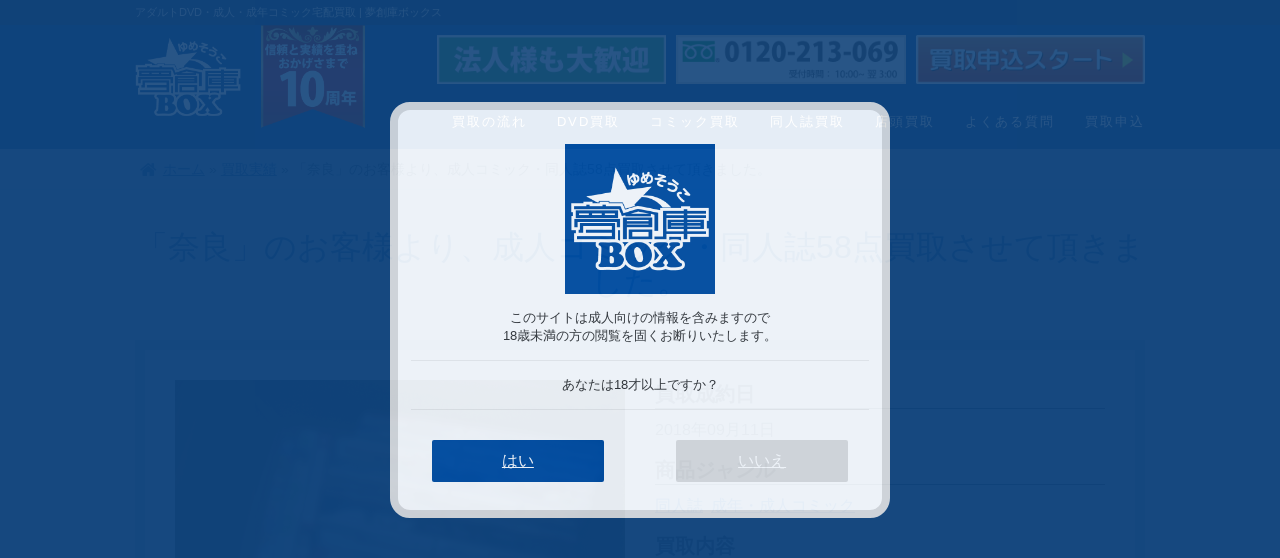

--- FILE ---
content_type: text/html; charset=UTF-8
request_url: https://yumesoukobox.com/results/av-dvd-book-3534
body_size: 59808
content:
    <!DOCTYPE html>
    <html lang="ja">

    <head>
        <meta charset="UTF-8">
        <meta name="viewport" content="width=device-width, initial-scale=1">
        <meta name="format-detection" content="telephone=no">
        <!-- Google Tag Manager -->
        <script>
            (function(w, d, s, l, i) {
                w[l] = w[l] || [];
                w[l].push({
                    'gtm.start': new Date().getTime(),
                    event: 'gtm.js'
                });
                var f = d.getElementsByTagName(s)[0],
                    j = d.createElement(s),
                    dl = l != 'dataLayer' ? '&l=' + l : '';
                j.async = true;
                j.src =
                    'https://www.googletagmanager.com/gtm.js?id=' + i + dl;
                f.parentNode.insertBefore(j, f);
            })(window, document, 'script', 'dataLayer', 'GTM-WMXVVBC');

        </script>
        <!-- End Google Tag Manager -->

        <meta name='robots' content='index, follow, max-image-preview:large, max-snippet:-1, max-video-preview:-1' />

	<!-- This site is optimized with the Yoast SEO plugin v19.13 - https://yoast.com/wordpress/plugins/seo/ -->
	<title>「奈良」のお客様より、成人コミック・同人誌58点買取させて頂きました。 | 夢創庫ボックス</title>
	<meta name="description" content="アダルトDVD、成年コミック・成人コミック、同人誌の買取は夢創庫ボックスにおまかせください。アダルトDVD、成年、成人コミック、同人誌、アダルトゲームなども高価買取可能です。20年を超えるアダルトショップ夢創庫が査定しますので安心してお売り頂けます。年中無休のスピード査定で迅速な振込をいたします。" />
	<link rel="canonical" href="https://yumesoukobox.com/results/av-dvd-book-3534" />
	<meta property="og:locale" content="ja_JP" />
	<meta property="og:type" content="article" />
	<meta property="og:title" content="「奈良」のお客様より、成人コミック・同人誌58点買取させて頂きました。 | 夢創庫ボックス" />
	<meta property="og:description" content="アダルトDVD、成年コミック・成人コミック、同人誌の買取は夢創庫ボックスにおまかせください。アダルトDVD、成年、成人コミック、同人誌、アダルトゲームなども高価買取可能です。20年を超えるアダルトショップ夢創庫が査定しますので安心してお売り頂けます。年中無休のスピード査定で迅速な振込をいたします。" />
	<meta property="og:url" content="https://yumesoukobox.com/results/av-dvd-book-3534" />
	<meta property="og:site_name" content="夢創庫ボックス" />
	<meta property="og:image" content="https://yumesoukobox.com/wp/wp-content/uploads/2018/09/41913.gif" />
	<meta property="og:image:width" content="800" />
	<meta property="og:image:height" content="533" />
	<meta property="og:image:type" content="image/gif" />
	<meta name="twitter:card" content="summary_large_image" />
	<script type="application/ld+json" class="yoast-schema-graph">{"@context":"https://schema.org","@graph":[{"@type":"WebPage","@id":"https://yumesoukobox.com/results/av-dvd-book-3534","url":"https://yumesoukobox.com/results/av-dvd-book-3534","name":"「奈良」のお客様より、成人コミック・同人誌58点買取させて頂きました。 | 夢創庫ボックス","isPartOf":{"@id":"https://yumesoukobox.com/#website"},"primaryImageOfPage":{"@id":"https://yumesoukobox.com/results/av-dvd-book-3534#primaryimage"},"image":{"@id":"https://yumesoukobox.com/results/av-dvd-book-3534#primaryimage"},"thumbnailUrl":"https://yumesoukobox.com/wp/wp-content/uploads/2018/09/41913.gif","datePublished":"2018-09-15T14:37:17+00:00","dateModified":"2018-09-15T14:37:17+00:00","description":"アダルトDVD、成年コミック・成人コミック、同人誌の買取は夢創庫ボックスにおまかせください。アダルトDVD、成年、成人コミック、同人誌、アダルトゲームなども高価買取可能です。20年を超えるアダルトショップ夢創庫が査定しますので安心してお売り頂けます。年中無休のスピード査定で迅速な振込をいたします。","breadcrumb":{"@id":"https://yumesoukobox.com/results/av-dvd-book-3534#breadcrumb"},"inLanguage":"ja","potentialAction":[{"@type":"ReadAction","target":["https://yumesoukobox.com/results/av-dvd-book-3534"]}]},{"@type":"ImageObject","inLanguage":"ja","@id":"https://yumesoukobox.com/results/av-dvd-book-3534#primaryimage","url":"https://yumesoukobox.com/wp/wp-content/uploads/2018/09/41913.gif","contentUrl":"https://yumesoukobox.com/wp/wp-content/uploads/2018/09/41913.gif","width":800,"height":533},{"@type":"BreadcrumbList","@id":"https://yumesoukobox.com/results/av-dvd-book-3534#breadcrumb","itemListElement":[{"@type":"ListItem","position":1,"name":"ホーム","item":"https://yumesoukobox.com/"},{"@type":"ListItem","position":2,"name":"買取実績","item":"https://yumesoukobox.com/results"},{"@type":"ListItem","position":3,"name":"「奈良」のお客様より、成人コミック・同人誌58点買取させて頂きました。"}]},{"@type":"WebSite","@id":"https://yumesoukobox.com/#website","url":"https://yumesoukobox.com/","name":"夢創庫ボックス","description":"アダルトDVD・成人・成年コミック宅配買取","potentialAction":[{"@type":"SearchAction","target":{"@type":"EntryPoint","urlTemplate":"https://yumesoukobox.com/?s={search_term_string}"},"query-input":"required name=search_term_string"}],"inLanguage":"ja"}]}</script>
	<!-- / Yoast SEO plugin. -->


<link rel='dns-prefetch' href='//yubinbango.github.io' />
<link rel='dns-prefetch' href='//fonts.googleapis.com' />
<link rel="alternate" type="application/rss+xml" title="夢創庫ボックス &raquo; フィード" href="https://yumesoukobox.com/feed" />
<link rel="alternate" type="application/rss+xml" title="夢創庫ボックス &raquo; コメントフィード" href="https://yumesoukobox.com/comments/feed" />
<link rel='stylesheet' id='wp-block-library-css' href='https://yumesoukobox.com/wp/wp-includes/css/dist/block-library/style.min.css?ver=6.1.9' type='text/css' media='all' />
<style id='wp-block-library-inline-css' type='text/css'>
.has-text-align-justify{text-align:justify;}
</style>
<link rel='stylesheet' id='mediaelement-css' href='https://yumesoukobox.com/wp/wp-includes/js/mediaelement/mediaelementplayer-legacy.min.css?ver=4.2.17' type='text/css' media='all' />
<link rel='stylesheet' id='wp-mediaelement-css' href='https://yumesoukobox.com/wp/wp-includes/js/mediaelement/wp-mediaelement.min.css?ver=6.1.9' type='text/css' media='all' />
<link rel='stylesheet' id='classic-theme-styles-css' href='https://yumesoukobox.com/wp/wp-includes/css/classic-themes.min.css?ver=1' type='text/css' media='all' />
<style id='global-styles-inline-css' type='text/css'>
body{--wp--preset--color--black: #000000;--wp--preset--color--cyan-bluish-gray: #abb8c3;--wp--preset--color--white: #ffffff;--wp--preset--color--pale-pink: #f78da7;--wp--preset--color--vivid-red: #cf2e2e;--wp--preset--color--luminous-vivid-orange: #ff6900;--wp--preset--color--luminous-vivid-amber: #fcb900;--wp--preset--color--light-green-cyan: #7bdcb5;--wp--preset--color--vivid-green-cyan: #00d084;--wp--preset--color--pale-cyan-blue: #8ed1fc;--wp--preset--color--vivid-cyan-blue: #0693e3;--wp--preset--color--vivid-purple: #9b51e0;--wp--preset--gradient--vivid-cyan-blue-to-vivid-purple: linear-gradient(135deg,rgba(6,147,227,1) 0%,rgb(155,81,224) 100%);--wp--preset--gradient--light-green-cyan-to-vivid-green-cyan: linear-gradient(135deg,rgb(122,220,180) 0%,rgb(0,208,130) 100%);--wp--preset--gradient--luminous-vivid-amber-to-luminous-vivid-orange: linear-gradient(135deg,rgba(252,185,0,1) 0%,rgba(255,105,0,1) 100%);--wp--preset--gradient--luminous-vivid-orange-to-vivid-red: linear-gradient(135deg,rgba(255,105,0,1) 0%,rgb(207,46,46) 100%);--wp--preset--gradient--very-light-gray-to-cyan-bluish-gray: linear-gradient(135deg,rgb(238,238,238) 0%,rgb(169,184,195) 100%);--wp--preset--gradient--cool-to-warm-spectrum: linear-gradient(135deg,rgb(74,234,220) 0%,rgb(151,120,209) 20%,rgb(207,42,186) 40%,rgb(238,44,130) 60%,rgb(251,105,98) 80%,rgb(254,248,76) 100%);--wp--preset--gradient--blush-light-purple: linear-gradient(135deg,rgb(255,206,236) 0%,rgb(152,150,240) 100%);--wp--preset--gradient--blush-bordeaux: linear-gradient(135deg,rgb(254,205,165) 0%,rgb(254,45,45) 50%,rgb(107,0,62) 100%);--wp--preset--gradient--luminous-dusk: linear-gradient(135deg,rgb(255,203,112) 0%,rgb(199,81,192) 50%,rgb(65,88,208) 100%);--wp--preset--gradient--pale-ocean: linear-gradient(135deg,rgb(255,245,203) 0%,rgb(182,227,212) 50%,rgb(51,167,181) 100%);--wp--preset--gradient--electric-grass: linear-gradient(135deg,rgb(202,248,128) 0%,rgb(113,206,126) 100%);--wp--preset--gradient--midnight: linear-gradient(135deg,rgb(2,3,129) 0%,rgb(40,116,252) 100%);--wp--preset--duotone--dark-grayscale: url('#wp-duotone-dark-grayscale');--wp--preset--duotone--grayscale: url('#wp-duotone-grayscale');--wp--preset--duotone--purple-yellow: url('#wp-duotone-purple-yellow');--wp--preset--duotone--blue-red: url('#wp-duotone-blue-red');--wp--preset--duotone--midnight: url('#wp-duotone-midnight');--wp--preset--duotone--magenta-yellow: url('#wp-duotone-magenta-yellow');--wp--preset--duotone--purple-green: url('#wp-duotone-purple-green');--wp--preset--duotone--blue-orange: url('#wp-duotone-blue-orange');--wp--preset--font-size--small: 13px;--wp--preset--font-size--medium: 20px;--wp--preset--font-size--large: 36px;--wp--preset--font-size--x-large: 42px;--wp--preset--spacing--20: 0.44rem;--wp--preset--spacing--30: 0.67rem;--wp--preset--spacing--40: 1rem;--wp--preset--spacing--50: 1.5rem;--wp--preset--spacing--60: 2.25rem;--wp--preset--spacing--70: 3.38rem;--wp--preset--spacing--80: 5.06rem;}:where(.is-layout-flex){gap: 0.5em;}body .is-layout-flow > .alignleft{float: left;margin-inline-start: 0;margin-inline-end: 2em;}body .is-layout-flow > .alignright{float: right;margin-inline-start: 2em;margin-inline-end: 0;}body .is-layout-flow > .aligncenter{margin-left: auto !important;margin-right: auto !important;}body .is-layout-constrained > .alignleft{float: left;margin-inline-start: 0;margin-inline-end: 2em;}body .is-layout-constrained > .alignright{float: right;margin-inline-start: 2em;margin-inline-end: 0;}body .is-layout-constrained > .aligncenter{margin-left: auto !important;margin-right: auto !important;}body .is-layout-constrained > :where(:not(.alignleft):not(.alignright):not(.alignfull)){max-width: var(--wp--style--global--content-size);margin-left: auto !important;margin-right: auto !important;}body .is-layout-constrained > .alignwide{max-width: var(--wp--style--global--wide-size);}body .is-layout-flex{display: flex;}body .is-layout-flex{flex-wrap: wrap;align-items: center;}body .is-layout-flex > *{margin: 0;}:where(.wp-block-columns.is-layout-flex){gap: 2em;}.has-black-color{color: var(--wp--preset--color--black) !important;}.has-cyan-bluish-gray-color{color: var(--wp--preset--color--cyan-bluish-gray) !important;}.has-white-color{color: var(--wp--preset--color--white) !important;}.has-pale-pink-color{color: var(--wp--preset--color--pale-pink) !important;}.has-vivid-red-color{color: var(--wp--preset--color--vivid-red) !important;}.has-luminous-vivid-orange-color{color: var(--wp--preset--color--luminous-vivid-orange) !important;}.has-luminous-vivid-amber-color{color: var(--wp--preset--color--luminous-vivid-amber) !important;}.has-light-green-cyan-color{color: var(--wp--preset--color--light-green-cyan) !important;}.has-vivid-green-cyan-color{color: var(--wp--preset--color--vivid-green-cyan) !important;}.has-pale-cyan-blue-color{color: var(--wp--preset--color--pale-cyan-blue) !important;}.has-vivid-cyan-blue-color{color: var(--wp--preset--color--vivid-cyan-blue) !important;}.has-vivid-purple-color{color: var(--wp--preset--color--vivid-purple) !important;}.has-black-background-color{background-color: var(--wp--preset--color--black) !important;}.has-cyan-bluish-gray-background-color{background-color: var(--wp--preset--color--cyan-bluish-gray) !important;}.has-white-background-color{background-color: var(--wp--preset--color--white) !important;}.has-pale-pink-background-color{background-color: var(--wp--preset--color--pale-pink) !important;}.has-vivid-red-background-color{background-color: var(--wp--preset--color--vivid-red) !important;}.has-luminous-vivid-orange-background-color{background-color: var(--wp--preset--color--luminous-vivid-orange) !important;}.has-luminous-vivid-amber-background-color{background-color: var(--wp--preset--color--luminous-vivid-amber) !important;}.has-light-green-cyan-background-color{background-color: var(--wp--preset--color--light-green-cyan) !important;}.has-vivid-green-cyan-background-color{background-color: var(--wp--preset--color--vivid-green-cyan) !important;}.has-pale-cyan-blue-background-color{background-color: var(--wp--preset--color--pale-cyan-blue) !important;}.has-vivid-cyan-blue-background-color{background-color: var(--wp--preset--color--vivid-cyan-blue) !important;}.has-vivid-purple-background-color{background-color: var(--wp--preset--color--vivid-purple) !important;}.has-black-border-color{border-color: var(--wp--preset--color--black) !important;}.has-cyan-bluish-gray-border-color{border-color: var(--wp--preset--color--cyan-bluish-gray) !important;}.has-white-border-color{border-color: var(--wp--preset--color--white) !important;}.has-pale-pink-border-color{border-color: var(--wp--preset--color--pale-pink) !important;}.has-vivid-red-border-color{border-color: var(--wp--preset--color--vivid-red) !important;}.has-luminous-vivid-orange-border-color{border-color: var(--wp--preset--color--luminous-vivid-orange) !important;}.has-luminous-vivid-amber-border-color{border-color: var(--wp--preset--color--luminous-vivid-amber) !important;}.has-light-green-cyan-border-color{border-color: var(--wp--preset--color--light-green-cyan) !important;}.has-vivid-green-cyan-border-color{border-color: var(--wp--preset--color--vivid-green-cyan) !important;}.has-pale-cyan-blue-border-color{border-color: var(--wp--preset--color--pale-cyan-blue) !important;}.has-vivid-cyan-blue-border-color{border-color: var(--wp--preset--color--vivid-cyan-blue) !important;}.has-vivid-purple-border-color{border-color: var(--wp--preset--color--vivid-purple) !important;}.has-vivid-cyan-blue-to-vivid-purple-gradient-background{background: var(--wp--preset--gradient--vivid-cyan-blue-to-vivid-purple) !important;}.has-light-green-cyan-to-vivid-green-cyan-gradient-background{background: var(--wp--preset--gradient--light-green-cyan-to-vivid-green-cyan) !important;}.has-luminous-vivid-amber-to-luminous-vivid-orange-gradient-background{background: var(--wp--preset--gradient--luminous-vivid-amber-to-luminous-vivid-orange) !important;}.has-luminous-vivid-orange-to-vivid-red-gradient-background{background: var(--wp--preset--gradient--luminous-vivid-orange-to-vivid-red) !important;}.has-very-light-gray-to-cyan-bluish-gray-gradient-background{background: var(--wp--preset--gradient--very-light-gray-to-cyan-bluish-gray) !important;}.has-cool-to-warm-spectrum-gradient-background{background: var(--wp--preset--gradient--cool-to-warm-spectrum) !important;}.has-blush-light-purple-gradient-background{background: var(--wp--preset--gradient--blush-light-purple) !important;}.has-blush-bordeaux-gradient-background{background: var(--wp--preset--gradient--blush-bordeaux) !important;}.has-luminous-dusk-gradient-background{background: var(--wp--preset--gradient--luminous-dusk) !important;}.has-pale-ocean-gradient-background{background: var(--wp--preset--gradient--pale-ocean) !important;}.has-electric-grass-gradient-background{background: var(--wp--preset--gradient--electric-grass) !important;}.has-midnight-gradient-background{background: var(--wp--preset--gradient--midnight) !important;}.has-small-font-size{font-size: var(--wp--preset--font-size--small) !important;}.has-medium-font-size{font-size: var(--wp--preset--font-size--medium) !important;}.has-large-font-size{font-size: var(--wp--preset--font-size--large) !important;}.has-x-large-font-size{font-size: var(--wp--preset--font-size--x-large) !important;}
.wp-block-navigation a:where(:not(.wp-element-button)){color: inherit;}
:where(.wp-block-columns.is-layout-flex){gap: 2em;}
.wp-block-pullquote{font-size: 1.5em;line-height: 1.6;}
</style>
<link rel='stylesheet' id='contact-form-7-css' href='https://yumesoukobox.com/wp/wp-content/plugins/contact-form-7/includes/css/styles.css?ver=5.7.1' type='text/css' media='all' />
<link rel='stylesheet' id='slick-style1-css' href='https://yumesoukobox.com/wp/wp-content/themes/ultrabootstrap-child/js/slick/slick.css?ver=2017-07-01' type='text/css' media='all' />
<link rel='stylesheet' id='slick-style2-css' href='https://yumesoukobox.com/wp/wp-content/themes/ultrabootstrap-child/js/slick/slick-theme.css?ver=2017-07-01' type='text/css' media='all' />
<link rel='stylesheet' id='modal-style-css' href='https://yumesoukobox.com/wp/wp-content/themes/ultrabootstrap-child/js/modalConfirm/css/modal.css?ver=2017-07-01' type='text/css' media='all' />
<link rel='stylesheet' id='parent-style-css' href='https://yumesoukobox.com/wp/wp-content/themes/ultrabootstrap/style.css?ver=2021-08-17' type='text/css' media='all' />
<link rel='stylesheet' id='my-style-css' href='https://yumesoukobox.com/wp/wp-content/themes/ultrabootstrap-child/style.css?ver=2021-08-28' type='text/css' media='all' />
<link rel='stylesheet' id='tablepress-default-css' href='https://yumesoukobox.com/wp/wp-content/plugins/tablepress/css/build/default.css?ver=2.0' type='text/css' media='all' />
<link rel='stylesheet' id='ultrabootstrap-bootstrap-css' href='https://yumesoukobox.com/wp/wp-content/themes/ultrabootstrap/css/bootstrap.css?ver=6.1.9' type='text/css' media='all' />
<link rel='stylesheet' id='ultrabootstrap-fontawesome-css' href='https://yumesoukobox.com/wp/wp-content/themes/ultrabootstrap/css/font-awesome.css?ver=6.1.9' type='text/css' media='all' />
<link rel='stylesheet' id='ultrabootstrap-googlefonts-css' href='//fonts.googleapis.com/css?family=Roboto%3A400%2C300%2C700&#038;ver=6.1.9' type='text/css' media='all' />
<link rel='stylesheet' id='ultrabootstrap-style-css' href='https://yumesoukobox.com/wp/wp-content/themes/ultrabootstrap-child/style.css?ver=6.1.9' type='text/css' media='all' />
<link rel='stylesheet' id='sp-style-css' href='https://yumesoukobox.com/wp/wp-content/themes/ultrabootstrap-child/css/sp-style.css?ver=2021-08-21' type='text/css' media='all' />
<link rel='stylesheet' id='jquery-ui-smoothness-css' href='https://yumesoukobox.com/wp/wp-content/plugins/contact-form-7/includes/js/jquery-ui/themes/smoothness/jquery-ui.min.css?ver=1.12.1' type='text/css' media='screen' />
<link rel='stylesheet' id='jetpack_css-css' href='https://yumesoukobox.com/wp/wp-content/plugins/jetpack/css/jetpack.css?ver=11.7.3' type='text/css' media='all' />
<script type='text/javascript' src='https://yumesoukobox.com/wp/wp-includes/js/jquery/jquery.min.js?ver=3.6.1' id='jquery-core-js'></script>
<script type='text/javascript' src='https://yumesoukobox.com/wp/wp-includes/js/jquery/jquery-migrate.min.js?ver=3.3.2' id='jquery-migrate-js'></script>
<link rel="https://api.w.org/" href="https://yumesoukobox.com/wp-json/" /><link rel="EditURI" type="application/rsd+xml" title="RSD" href="https://yumesoukobox.com/wp/xmlrpc.php?rsd" />
<link rel="wlwmanifest" type="application/wlwmanifest+xml" href="https://yumesoukobox.com/wp/wp-includes/wlwmanifest.xml" />
<meta name="generator" content="WordPress 6.1.9" />
<link rel='shortlink' href='https://yumesoukobox.com/?p=3534' />
<link rel="alternate" type="application/json+oembed" href="https://yumesoukobox.com/wp-json/oembed/1.0/embed?url=https%3A%2F%2Fyumesoukobox.com%2Fresults%2Fav-dvd-book-3534" />
<link rel="alternate" type="text/xml+oembed" href="https://yumesoukobox.com/wp-json/oembed/1.0/embed?url=https%3A%2F%2Fyumesoukobox.com%2Fresults%2Fav-dvd-book-3534&#038;format=xml" />
	<style>img#wpstats{display:none}</style>
		<link rel="icon" href="https://yumesoukobox.com/wp/wp-content/uploads/2017/04/cropped-site_icon-32x32.gif" sizes="32x32" />
<link rel="icon" href="https://yumesoukobox.com/wp/wp-content/uploads/2017/04/cropped-site_icon-192x192.gif" sizes="192x192" />
<link rel="apple-touch-icon" href="https://yumesoukobox.com/wp/wp-content/uploads/2017/04/cropped-site_icon-180x180.gif" />
<meta name="msapplication-TileImage" content="https://yumesoukobox.com/wp/wp-content/uploads/2017/04/cropped-site_icon-270x270.gif" />
    </head>

    <body id="%e3%80%8c%e5%a5%88%e8%89%af%e3%80%8d%e3%81%ae%e3%81%8a%e5%ae%a2%e6%a7%98%e3%82%88%e3%82%8a%e3%80%81%e6%88%90%e4%ba%ba%e3%82%b3%e3%83%9f%e3%83%83%e3%82%af%e3%83%bb%e5%90%8c%e4%ba%ba%e8%aa%8c58%e7%82%b9-page" class="results-template-default single single-results postid-3534">

        <!-- Google Tag Manager (noscript) -->
        <noscript><iframe src="https://www.googletagmanager.com/ns.html?id=GTM-WMXVVBC"
height="0" width="0" style="display:none;visibility:hidden"></iframe></noscript>
        <!-- End Google Tag Manager (noscript) -->

        
        <header id="header">
            <div class="logo-menu">
                <nav class="navbar navbar-default navbar-fixed-top">

                    <div class="s-description-wrap">
                        <div class="container">
                                                        <p class="s-description">
                                アダルトDVD・成人・成年コミック宅配買取 |
                                夢創庫ボックス                            </p>
                                                    </div>
                    </div>
                    <!-- END .description-wrap -->


                    <div class="container">

                        <!-- Brand and toggle get grouped for better mobile display -->
                        <div class="navbar-header">
                            <div class="logo-tag hidden-xs"><a href="https://yumesoukobox.com/"><img class="logo-file" width="" height="" src="https://yumesoukobox.com/wp/wp-content/themes/ultrabootstrap-child/images/common/header_logo.png" alt="宅配買取の夢創庫ボックス"></a></div>
                            <div class="logo-tag visible-xs">
                                <div class="col-xs-6 col-sm-6"><a href="https://yumesoukobox.com/"><img width="250" height="45" src="https://yumesoukobox.com/wp/wp-content/themes/ultrabootstrap-child/images/common/header_logo.png?ver-2017-08-01" alt="宅配買取の夢創庫ボックス"></a></div>
                                <div class="col-xs-6 col-sm-6"><a href="https://yumesoukobox.com/form"><img src="https://yumesoukobox.com/wp/wp-content/themes/ultrabootstrap-child/images/common/btn/bottom_fixed_btn2.png" width="560" height="120" alt="買取申込"></a></div>
                            </div>
                        </div>

                        <div class="header-contact-box hidden-xs">
                            <div class="header-contact-btn1"><a href="https://yumesoukobox.com//form"><img src="https://yumesoukobox.com/wp/wp-content/themes/ultrabootstrap-child/images/common/btn/bottom_fixed_btn2.png" width="560" height="120" alt="買取申込"></a></div>
                            <div class="header-contact-btn2"><img src="https://yumesoukobox.com/wp/wp-content/themes/ultrabootstrap-child/images/common/header-tel-btn.png" width="" height="" alt="電話"></div>
                            <div class="header-contact-btn3"><img src="https://yumesoukobox.com/wp/wp-content/themes/ultrabootstrap-child/images/common/header-houjin.png" width="" height="" alt="法人様も歓迎"></div>
                            
                        </div>
                            <!-- Collect the nav links, forms, and other content for toggling -->
                        <div class="collapse navbar-collapse" id="bs-example-navbar-collapse-1">

                            <div class="menu-g-navpc-container"><ul id="menu-g-navpc" class="nav navbar-nav navbar-right"><li id="menu-item-1140" class="menu-item menu-item-type-post_type menu-item-object-page menu-item-1140"><a title="買取の流れ" href="https://yumesoukobox.com/purchase-flow">買取の流れ</a></li>
<li id="menu-item-1789" class="menu-item menu-item-type-post_type menu-item-object-page menu-item-1789"><a title="DVD買取" href="https://yumesoukobox.com/dvd-purchase">DVD買取</a></li>
<li id="menu-item-1788" class="menu-item menu-item-type-post_type menu-item-object-page menu-item-1788"><a title="コミック買取" href="https://yumesoukobox.com/book-purchase">コミック買取</a></li>
<li id="menu-item-7620" class="menu-item menu-item-type-post_type menu-item-object-page menu-item-7620"><a title="同人誌買取" href="https://yumesoukobox.com/doujinshi">同人誌買取</a></li>
<li id="menu-item-1138" class="menu-item menu-item-type-post_type menu-item-object-page menu-item-1138"><a title="店頭買取" href="https://yumesoukobox.com/shop">店頭買取</a></li>
<li id="menu-item-1139" class="menu-item menu-item-type-post_type menu-item-object-page menu-item-1139"><a title="よくある質問" href="https://yumesoukobox.com/faq">よくある質問</a></li>
<li id="menu-item-1787" class="menu-item menu-item-type-post_type menu-item-object-page menu-item-1787"><a title="買取申込" href="https://yumesoukobox.com/form">買取申込</a></li>
</ul></div>                        </div>
                        <!-- /.end of collaspe navbar-collaspe -->

                    </div>
                    <!-- /.end of container -->

                    <div class="g-tab-wrap visible-xs text-center">

    <div class="g-tab-inner">

        <table class="g-n-container">
            <tr class="g-tab-nav">
                <td class="col-xs-4"><a href="#g-tab1">買取を<br>利用する</a></td>
                <td class="col-xs-4 gtl-2nd"><a href="#g-tab2">買取<br>アイテム</a></td>
                <td class="col-xs-4"><a href="#g-tab3">その他</a></td>
            </tr>
        </table>

        <div class="g-tab-content">
            <div class="g-tab-area" id="g-tab1">
                <div class="row gutter-0">
                    <div class="col-xs-12 g-tab-in-box">
                        <ul class="g-tab-in-list">
                            <li class="list-unstyled"><a href="https://yumesoukobox.com/form">買取お申込み</a></li>
                            <li class="list-unstyled"><a href="https://yumesoukobox.com/corporate-purchase">【業者様】買取お申込み</a></li>
                            <li class="list-unstyled"><a href="https://yumesoukobox.com//shop">店頭買取</a></li>
                            <li class="list-unstyled"><a href="https://yumesoukobox.com//purchase-flow">買取の流れ</a></li>
                            <li class="list-unstyled"><a href="https://yumesoukobox.com/form"><img src="https://yumesoukobox.com/wp/wp-content/themes/ultrabootstrap-child/images/common/btn/bottom_fixed_btn2.png" width="560" height="120" alt="買取申込"></a></li>
                            <li class="list-unstyled"><a href="tel:0120213069"><img src="https://yumesoukobox.com/wp/wp-content/themes/ultrabootstrap-child/images/common/btn/bottom_fixed_btn1.png" width="560" height="120" alt="フリーダイヤルお問合せ"></a></li>
                        </ul>
                    </div>
                </div>
                <div class="text-center"><i class="fa fa-times fa-2x g-tab-close"></i></div>
            </div>
            <!-- END #g-tab-1 -->

            <div class="g-tab-area" id="g-tab2">
                <div class="row gutter-0">
                    <div class="col-xs-12 g-tab-in-box">
                        <ul class="g-tab-in-list">
                            <li class="list-unstyled"><a href="https://yumesoukobox.com/dvd-purchase">DVD買取ページ</a></li>
                            <li class="list-unstyled"><a href="https://yumesoukobox.com/book-purchase">コミック買取ページ</a></li>
                            <!--<li class="list-unstyled"><a href="https://yumesoukobox.com/doujinshi">同人誌買取ページ</a></li>-->
                        </ul>
                    </div>
                </div>
                <div class="text-center"><i class="fa fa-times fa-2x g-tab-close"></i></div>
            </div>
            <!-- END #g-tab-2 -->

            <div class="g-tab-area" id="g-tab3">
                <div class="row gutter-0">
                    <div class="col-xs-12 g-tab-in-box">
                        <ul class="g-tab-in-list">
                            <li class="list-unstyled"><a href="https://yumesoukobox.com//faq">よくある質問</a></li>
                            <li class="list-unstyled"><a href="https://yumesoukobox.com//info">特定商取引法に基づく表記</a></li>
                        </ul>
                    </div>
                </div>
                <div class="text-center"><i class="fa fa-times fa-2x g-tab-close"></i></div>
            </div>
            <!-- END #g-tab-1 -->


        </div>
        <!-- END .g-tab-content -->
    </div>
    <!-- END .g-tab-inner -->
</div>
<!-- END .g-tab-wrap -->

                </nav>

            </div>

        </header>

<div class="spacer">

<!-- START breadcrumb list -->
<div id="breadcrumb-wraper" class="hidden-xs">
  <div class="container">
  
  <p id="breadcrumbs"><i class="fa fa-home" aria-hidden="true"></i><span><span><a href="https://yumesoukobox.com/">ホーム</a></span> » <span><a href="https://yumesoukobox.com/results">買取実績</a></span> » <span class="breadcrumb_last" aria-current="page">「奈良」のお客様より、成人コミック・同人誌58点買取させて頂きました。</span></p>
    </div>
</div>
<!-- END breadcrumb list -->

  <div class="container">
    <div class="row">
      <div class="col-sm-12">
        <div class="detail-content">
                    
<div class="single-post">
  <div class="post-content">
    
    <div class="page-title">
      <h1 class="single-results-title">「奈良」のお客様より、成人コミック・同人誌58点買取させて頂きました。</h1>
    </div>
    
    
      <div class="result-container">
        <div class="row">
          <div class="col-sm-6 col-xs-12">
                        <div class="product-pic"><img src="https://yumesoukobox.com/wp/wp-content/uploads/2018/09/41913.gif" alt="成人コミック・同人誌58点" width="800" height="533"></div>
                      </div>
          <div class="col-sm-6 col-xs-12">
            <dl class="result-data-dl">
              <dt>買取成約日</dt>              <dd>
                                2018年09月11日                              </dd>
            </dl>
            
            <dl class="result-data-dl">
              <dt>商品ジャンル</dt>
              <dd> <a href="https://yumesoukobox.com/results/product-genre/doujinshi" rel="tag">同人誌</a>&nbsp;&nbsp;<a href="https://yumesoukobox.com/results/product-genre/adult-comic" rel="tag">成年・成人コミック</a> </dd>
            </dl>
            
            <dl class="result-data-dl">
              <dt>買取内容</dt>
              <dd>
                成人コミック・同人誌58点              </dd>
            </dl>
            
              <p>『奈良県』のお客様より、成人コミック・同人誌58点を買取させて頂きました。</p>
              
                      </div>
          <div class="col-sm-12">
            <p class="result-bottom-pr">夢創庫ボックスでは、宅配買取形式も行っており『奈良県』以外の都道府県の方でも、箱に詰めて送るだけで、全国地域問わず、お売り頂けます。更にDVDは「まとめ売り」すると、ボーナス査定でよりお得です。処分したい成人向けアダルトDVD(AV)、同人誌、成年コミック等の高価買取なら、老舗の夢創庫ボックスにお売りください。</p>
              
              <div class="result-contact-container"><ul class="contact-box2">
    <li><a href="https://yumesoukobox.com/form"><img src="https://yumesoukobox.com/wp/wp-content/themes/ultrabootstrap-child/images/common/btn/btn_person_form.png?ver2017-07-15" width="800" height="155" alt="個人買取申込"></a></li>
    <li><a href="https://yumesoukobox.com/form-trader"><img src="https://yumesoukobox.com/wp/wp-content/themes/ultrabootstrap-child/images/common/btn/btn_trader_form_n.png" width="800" height="155" alt="法人買取申込"></a></li>
    <li>
        <div class="row">
            <div class="col-md-6"><img src="https://yumesoukobox.com/wp/wp-content/themes/ultrabootstrap-child/images/common/phone_msg.gif" width="800" height="140" alt="お電話のお申込み"></div>
            <!-- PC用 -->
            <div class="col-md-6 hidden-xs"><img src="https://yumesoukobox.com/wp/wp-content/themes/ultrabootstrap-child/images/common/phone_number.gif" width="800" height="140" alt="電話番号PC"></div>
            <!-- スマホ用 -->
            <div class="col-md-6 visible-xs"><a href="tel:0120213069"><img src="https://yumesoukobox.com/wp/wp-content/themes/ultrabootstrap-child/images/common/phone_number.gif" width="800" height="140" alt="電話番号スマホ"></a></div>
        </div>
    </li>
    </ul>
<div>


     <!--成年コミック買取キャンペーン
    <ul class="contact-box2">
    <div style="text-align: center; font-size: 24px;">
        <span style="text-decoration: underline red; font-weight: bold;">買取価格が100円以下の成年コミックが対象！最低買取保証100円！</span>
        <li><a href="https://yumesoukobox.com/comic_kaitori_campaign" data-gtm-click="location-click-contents" target="_blank" rel="noopener"><img src="https://yumesoukobox.com/wp/wp-content/uploads/2025/03/kaitori_campaign_top.jpg" width="960" height="300" alt="成年コミック買取キャンペーン"></a><p style="text-align: center;background: #0095d9;margin-bottom: 30px;color: #FFFFFF;font-size: 16px;border-top: 1px solid #0a0a0a;font-weight: bold;">成年コミック超高額買取中！旧作大歓迎！</p></div></li>
</div>-->

    <!-- 無料処分ページ-->
    <ul class="contact-box2">
    <div style="text-align: center; font-size: 24px;">
        <span style="text-decoration: underline red; font-weight: bold;">お手続きが面倒な方・処分のみご希望の方はコチラ</span>
        <li><a href="https://e-yumesouko.com/top/muryousyobun" data-gtm-click="location-click-contents" target="_blank" rel="noopener"><img src="https://e-yumesouko.com/top/wp-content/uploads/2023/09/syobun_banner.png" width="960" height="300" alt="無料処分ページ"></a><p style="text-align: center;background: #0095d9;margin-bottom: 30px;color: #FFFFFF;font-size: 16px;border-top: 1px solid #0a0a0a;font-weight: bold;">アダルトDVD・本・ゲームetc…処分にお困りでしたらお任せ!</p></div></li>
</div>



</div>
              
          </div>
        </div>
      </div>
      <div class="row">
        <div class="col-sm-12">
  <section class="results-loop-sec">
    <h2 class="h-style3">最新買取実績</h2>
        <div class="col-md-3 col-xs-6 blog-loop-box">
      <div class="blog-loop-thumbnail mh-box1">
                <a href="https://yumesoukobox.com/results/av-dvd-book-7568">
        <img width="720" height="480" src="https://yumesoukobox.com/wp/wp-content/uploads/2025/04/50850_1-720x480.jpg" class="attachment-thumbnail size-thumbnail wp-post-image" alt="「神奈川」のお客様より、アダルトDVD67点買取させて頂きました" decoding="async" srcset="https://yumesoukobox.com/wp/wp-content/uploads/2025/04/50850_1-720x480.jpg 720w, https://yumesoukobox.com/wp/wp-content/uploads/2025/04/50850_1-768x512.jpg 768w, https://yumesoukobox.com/wp/wp-content/uploads/2025/04/50850_1.jpg 800w" sizes="(max-width: 720px) 100vw, 720px" />        </a>
              </div>
      
      <!-- END .blog-loop-thumbnail -->
      <p class="blog-loop-day"><i class="fa fa-calendar"></i>&nbsp;
        2025.04.28      </p>
      <h3 class="blog-loop-title mh-box2"> <a href="https://yumesoukobox.com/results/av-dvd-book-7568" title="「神奈川」のお客様より、アダルトDVD67点買取させて頂きました">
        「神奈川」のお客様より、アダルトDVD67点買取させて頂...        </a> </h3>
    </div>
        <div class="col-md-3 col-xs-6 blog-loop-box">
      <div class="blog-loop-thumbnail mh-box1">
                <a href="https://yumesoukobox.com/results/av-dvd-book-7566">
        <img width="720" height="480" src="https://yumesoukobox.com/wp/wp-content/uploads/2025/04/243783b336b64c35308b780360c452f1-720x480.jpg" class="attachment-thumbnail size-thumbnail wp-post-image" alt="「香川」のお客様より、成年コミック63点買取させて頂きました" decoding="async" loading="lazy" />        </a>
              </div>
      
      <!-- END .blog-loop-thumbnail -->
      <p class="blog-loop-day"><i class="fa fa-calendar"></i>&nbsp;
        2025.04.28      </p>
      <h3 class="blog-loop-title mh-box2"> <a href="https://yumesoukobox.com/results/av-dvd-book-7566" title="「香川」のお客様より、成年コミック63点買取させて頂きました">
        「香川」のお客様より、成年コミック63点買取させて頂きま...        </a> </h3>
    </div>
        <div class="col-md-3 col-xs-6 blog-loop-box">
      <div class="blog-loop-thumbnail mh-box1">
                <a href="https://yumesoukobox.com/results/av-dvd-book-7564">
        <img width="720" height="480" src="https://yumesoukobox.com/wp/wp-content/uploads/2025/04/50784_1-720x480.jpg" class="attachment-thumbnail size-thumbnail wp-post-image" alt="「埼玉」のお客様より、アダルトDVD・成年コミック・541点買取させて頂きました" decoding="async" loading="lazy" srcset="https://yumesoukobox.com/wp/wp-content/uploads/2025/04/50784_1-720x480.jpg 720w, https://yumesoukobox.com/wp/wp-content/uploads/2025/04/50784_1-768x512.jpg 768w, https://yumesoukobox.com/wp/wp-content/uploads/2025/04/50784_1.jpg 800w" sizes="(max-width: 720px) 100vw, 720px" />        </a>
              </div>
      
      <!-- END .blog-loop-thumbnail -->
      <p class="blog-loop-day"><i class="fa fa-calendar"></i>&nbsp;
        2025.04.28      </p>
      <h3 class="blog-loop-title mh-box2"> <a href="https://yumesoukobox.com/results/av-dvd-book-7564" title="「埼玉」のお客様より、アダルトDVD・成年コミック・541点買取させて頂きました">
        「埼玉」のお客様より、アダルトDVD・成年コミック・54...        </a> </h3>
    </div>
        <div class="col-md-3 col-xs-6 blog-loop-box">
      <div class="blog-loop-thumbnail mh-box1">
              </div>
      
      <!-- END .blog-loop-thumbnail -->
      <p class="blog-loop-day"><i class="fa fa-calendar"></i>&nbsp;
        2025.04.28      </p>
      <h3 class="blog-loop-title mh-box2"> <a href="https://yumesoukobox.com/results/av-dvd-book-7562" title="「香川」のお客様より、成年コミック雑誌・同人誌29点買取させて頂きました">
        「香川」のお客様より、成年コミック雑誌・同人誌29点買取...        </a> </h3>
    </div>
        <div class="col-md-3 col-xs-6 blog-loop-box">
      <div class="blog-loop-thumbnail mh-box1">
                <a href="https://yumesoukobox.com/results/av-dvd-book-7560">
        <img width="720" height="480" src="https://yumesoukobox.com/wp/wp-content/uploads/2025/04/50773_1-720x480.jpg" class="attachment-thumbnail size-thumbnail wp-post-image" alt="「福岡」のお客様より、アダルトDVD54点買取させて頂きました" decoding="async" loading="lazy" srcset="https://yumesoukobox.com/wp/wp-content/uploads/2025/04/50773_1-720x480.jpg 720w, https://yumesoukobox.com/wp/wp-content/uploads/2025/04/50773_1-768x512.jpg 768w, https://yumesoukobox.com/wp/wp-content/uploads/2025/04/50773_1.jpg 800w" sizes="(max-width: 720px) 100vw, 720px" />        </a>
              </div>
      
      <!-- END .blog-loop-thumbnail -->
      <p class="blog-loop-day"><i class="fa fa-calendar"></i>&nbsp;
        2025.04.28      </p>
      <h3 class="blog-loop-title mh-box2"> <a href="https://yumesoukobox.com/results/av-dvd-book-7560" title="「福岡」のお客様より、アダルトDVD54点買取させて頂きました">
        「福岡」のお客様より、アダルトDVD54点買取させて頂き...        </a> </h3>
    </div>
        <div class="col-md-3 col-xs-6 blog-loop-box">
      <div class="blog-loop-thumbnail mh-box1">
                <a href="https://yumesoukobox.com/results/av-dvd-book-7558">
        <img width="720" height="480" src="https://yumesoukobox.com/wp/wp-content/uploads/2025/04/50759_1-720x480.jpg" class="attachment-thumbnail size-thumbnail wp-post-image" alt="「大阪」のお客様より、アダルトDVD35点買取させて頂きました" decoding="async" loading="lazy" srcset="https://yumesoukobox.com/wp/wp-content/uploads/2025/04/50759_1-720x480.jpg 720w, https://yumesoukobox.com/wp/wp-content/uploads/2025/04/50759_1-768x512.jpg 768w, https://yumesoukobox.com/wp/wp-content/uploads/2025/04/50759_1.jpg 800w" sizes="(max-width: 720px) 100vw, 720px" />        </a>
              </div>
      
      <!-- END .blog-loop-thumbnail -->
      <p class="blog-loop-day"><i class="fa fa-calendar"></i>&nbsp;
        2025.04.28      </p>
      <h3 class="blog-loop-title mh-box2"> <a href="https://yumesoukobox.com/results/av-dvd-book-7558" title="「大阪」のお客様より、アダルトDVD35点買取させて頂きました">
        「大阪」のお客様より、アダルトDVD35点買取させて頂き...        </a> </h3>
    </div>
        <div class="col-md-3 col-xs-6 blog-loop-box">
      <div class="blog-loop-thumbnail mh-box1">
                <a href="https://yumesoukobox.com/results/av-dvd-book-7556">
        <img width="720" height="480" src="https://yumesoukobox.com/wp/wp-content/uploads/2025/04/50750_1-720x480.jpg" class="attachment-thumbnail size-thumbnail wp-post-image" alt="「徳島」のお客様より、アダルトDVD・成年コミック・同人誌1839点買取させて頂きました" decoding="async" loading="lazy" srcset="https://yumesoukobox.com/wp/wp-content/uploads/2025/04/50750_1-720x480.jpg 720w, https://yumesoukobox.com/wp/wp-content/uploads/2025/04/50750_1-768x512.jpg 768w, https://yumesoukobox.com/wp/wp-content/uploads/2025/04/50750_1.jpg 800w" sizes="(max-width: 720px) 100vw, 720px" />        </a>
              </div>
      
      <!-- END .blog-loop-thumbnail -->
      <p class="blog-loop-day"><i class="fa fa-calendar"></i>&nbsp;
        2025.04.28      </p>
      <h3 class="blog-loop-title mh-box2"> <a href="https://yumesoukobox.com/results/av-dvd-book-7556" title="「徳島」のお客様より、アダルトDVD・成年コミック・同人誌1839点買取させて頂きました">
        「徳島」のお客様より、アダルトDVD・成年コミック・同人...        </a> </h3>
    </div>
        <div class="col-md-3 col-xs-6 blog-loop-box">
      <div class="blog-loop-thumbnail mh-box1">
                <a href="https://yumesoukobox.com/results/av-dvd-book-7554">
        <img width="720" height="480" src="https://yumesoukobox.com/wp/wp-content/uploads/2025/04/50714_1-720x480.jpg" class="attachment-thumbnail size-thumbnail wp-post-image" alt="「千葉」のお客様より、同人誌173点買取させて頂きました" decoding="async" loading="lazy" srcset="https://yumesoukobox.com/wp/wp-content/uploads/2025/04/50714_1-720x480.jpg 720w, https://yumesoukobox.com/wp/wp-content/uploads/2025/04/50714_1-768x512.jpg 768w, https://yumesoukobox.com/wp/wp-content/uploads/2025/04/50714_1.jpg 800w" sizes="(max-width: 720px) 100vw, 720px" />        </a>
              </div>
      
      <!-- END .blog-loop-thumbnail -->
      <p class="blog-loop-day"><i class="fa fa-calendar"></i>&nbsp;
        2025.04.28      </p>
      <h3 class="blog-loop-title mh-box2"> <a href="https://yumesoukobox.com/results/av-dvd-book-7554" title="「千葉」のお客様より、同人誌173点買取させて頂きました">
        「千葉」のお客様より、同人誌173点買取させて頂きました...        </a> </h3>
    </div>
        <div class="col-md-3 col-xs-6 blog-loop-box">
      <div class="blog-loop-thumbnail mh-box1">
                <a href="https://yumesoukobox.com/results/av-dvd-book-7552">
        <img width="720" height="480" src="https://yumesoukobox.com/wp/wp-content/uploads/2025/04/50687_1-720x480.jpg" class="attachment-thumbnail size-thumbnail wp-post-image" alt="「神奈川」のお客様より、成人コミック33点買取させて頂きました" decoding="async" loading="lazy" srcset="https://yumesoukobox.com/wp/wp-content/uploads/2025/04/50687_1-720x480.jpg 720w, https://yumesoukobox.com/wp/wp-content/uploads/2025/04/50687_1-768x512.jpg 768w, https://yumesoukobox.com/wp/wp-content/uploads/2025/04/50687_1.jpg 800w" sizes="(max-width: 720px) 100vw, 720px" />        </a>
              </div>
      
      <!-- END .blog-loop-thumbnail -->
      <p class="blog-loop-day"><i class="fa fa-calendar"></i>&nbsp;
        2025.04.28      </p>
      <h3 class="blog-loop-title mh-box2"> <a href="https://yumesoukobox.com/results/av-dvd-book-7552" title="「神奈川」のお客様より、成人コミック33点買取させて頂きました">
        「神奈川」のお客様より、成人コミック33点買取させて頂き...        </a> </h3>
    </div>
        <div class="col-md-3 col-xs-6 blog-loop-box">
      <div class="blog-loop-thumbnail mh-box1">
                <a href="https://yumesoukobox.com/results/av-dvd-book-7550">
        <img width="720" height="480" src="https://yumesoukobox.com/wp/wp-content/uploads/2025/04/50682_1-720x480.jpg" class="attachment-thumbnail size-thumbnail wp-post-image" alt="「千葉」のお客様より、同人誌289点買取させて頂きました" decoding="async" loading="lazy" srcset="https://yumesoukobox.com/wp/wp-content/uploads/2025/04/50682_1-720x480.jpg 720w, https://yumesoukobox.com/wp/wp-content/uploads/2025/04/50682_1-768x512.jpg 768w, https://yumesoukobox.com/wp/wp-content/uploads/2025/04/50682_1.jpg 800w" sizes="(max-width: 720px) 100vw, 720px" />        </a>
              </div>
      
      <!-- END .blog-loop-thumbnail -->
      <p class="blog-loop-day"><i class="fa fa-calendar"></i>&nbsp;
        2025.04.28      </p>
      <h3 class="blog-loop-title mh-box2"> <a href="https://yumesoukobox.com/results/av-dvd-book-7550" title="「千葉」のお客様より、同人誌289点買取させて頂きました">
        「千葉」のお客様より、同人誌289点買取させて頂きました...        </a> </h3>
    </div>
        <div class="col-md-3 col-xs-6 blog-loop-box">
      <div class="blog-loop-thumbnail mh-box1">
                <a href="https://yumesoukobox.com/results/av-dvd-book-7548">
        <img width="720" height="480" src="https://yumesoukobox.com/wp/wp-content/uploads/2025/04/50673_1-720x480.jpg" class="attachment-thumbnail size-thumbnail wp-post-image" alt="「宮城」のお客様より、成人コミック58点買取させて頂きました" decoding="async" loading="lazy" srcset="https://yumesoukobox.com/wp/wp-content/uploads/2025/04/50673_1-720x480.jpg 720w, https://yumesoukobox.com/wp/wp-content/uploads/2025/04/50673_1-768x512.jpg 768w, https://yumesoukobox.com/wp/wp-content/uploads/2025/04/50673_1.jpg 800w" sizes="(max-width: 720px) 100vw, 720px" />        </a>
              </div>
      
      <!-- END .blog-loop-thumbnail -->
      <p class="blog-loop-day"><i class="fa fa-calendar"></i>&nbsp;
        2025.04.28      </p>
      <h3 class="blog-loop-title mh-box2"> <a href="https://yumesoukobox.com/results/av-dvd-book-7548" title="「宮城」のお客様より、成人コミック58点買取させて頂きました">
        「宮城」のお客様より、成人コミック58点買取させて頂きま...        </a> </h3>
    </div>
        <div class="col-md-3 col-xs-6 blog-loop-box">
      <div class="blog-loop-thumbnail mh-box1">
                <a href="https://yumesoukobox.com/results/av-dvd-book-7546">
        <img width="720" height="480" src="https://yumesoukobox.com/wp/wp-content/uploads/2025/04/50671_1-720x480.jpg" class="attachment-thumbnail size-thumbnail wp-post-image" alt="「東京」のお客様より、成人コミック44点買取させて頂きました" decoding="async" loading="lazy" srcset="https://yumesoukobox.com/wp/wp-content/uploads/2025/04/50671_1-720x480.jpg 720w, https://yumesoukobox.com/wp/wp-content/uploads/2025/04/50671_1-768x512.jpg 768w, https://yumesoukobox.com/wp/wp-content/uploads/2025/04/50671_1.jpg 800w" sizes="(max-width: 720px) 100vw, 720px" />        </a>
              </div>
      
      <!-- END .blog-loop-thumbnail -->
      <p class="blog-loop-day"><i class="fa fa-calendar"></i>&nbsp;
        2025.04.28      </p>
      <h3 class="blog-loop-title mh-box2"> <a href="https://yumesoukobox.com/results/av-dvd-book-7546" title="「東京」のお客様より、成人コミック44点買取させて頂きました">
        「東京」のお客様より、成人コミック44点買取させて頂きま...        </a> </h3>
    </div>
      </section>
</div>
      </div>
        </div>
</div>
                  </div>
        <!-- /.end of deatil-content --> 
        
      </div>
    </div>
  </div>
</div>

    <!-- Tab to top scrolling -->
    <div class="scroll-top-wrapper"> <span class="scroll-top-inner">
  			<i class="fa fa-2x fa-angle-up"></i>
    		</span>
    </div>

    <div class="container f-logo-wrap">
        <div class="row">
            <div class="col-md-2 text-center f-logo-wrap-logo"><img src="https://yumesoukobox.com/wp/wp-content/themes/ultrabootstrap-child/images/common/footer_logo.gif" width="480" height="480" alt="宅配買取の夢創庫ボックス"></div>
            <div class="col-md-10 f-logo-wrap-p">
                <p>アダルトDVD、成年コミックを宅配買取は、夢創庫ボックスにおまかせください。見なくなったアダルトDVD・AVや読まなくなった成年コミックを詰めて・送って・査定結果を待つだけで簡単に買取可能です！DVDは買取価格の目安が分かる最低買取価格保障システム、コミックは日本一を目指す買取価格で大好評をいただいております。お荷物受け取り後24時間以内のスピード査定。創業20年の老舗だから安心の高価買取を実現しています。アダルトDVD、成年コミックの宅配買取なら夢創庫ボックスにお任せください。</p>
            </div>

        </div>
    </div>

    <div class="f-nav-wrap">
        <div class="container f-nav">
            <div class="row">
                                <div class="col-md-3 col-sm-6"><h3 class="widget-title">買取を利用する</h3><div class="menu-f-nav%e8%b2%b7%e5%8f%96%e3%82%92%e5%88%a9%e7%94%a8%e3%81%99%e3%82%8b-container"><ul id="menu-f-nav%e8%b2%b7%e5%8f%96%e3%82%92%e5%88%a9%e7%94%a8%e3%81%99%e3%82%8b" class="menu"><li id="menu-item-1141" class="menu-item menu-item-type-post_type menu-item-object-page menu-item-1141"><a href="https://yumesoukobox.com/purchase-flow">買取の流れ</a></li>
<li id="menu-item-1792" class="menu-item menu-item-type-post_type menu-item-object-page menu-item-1792"><a href="https://yumesoukobox.com/form">買取申込</a></li>
<li id="menu-item-1142" class="menu-item menu-item-type-post_type menu-item-object-page menu-item-1142"><a href="https://yumesoukobox.com/faq">よくある質問</a></li>
<li id="menu-item-5875" class="menu-item menu-item-type-post_type menu-item-object-page menu-item-5875"><a href="https://yumesoukobox.com/adult-dvd-price-list">アダルトDVD高額買取価格表リスト</a></li>
</ul></div></div>                <div class="col-md-3 col-sm-6"><h3 class="widget-title">店舗について</h3><div class="menu-f-nav%e5%ba%97%e8%88%97%e3%81%ab%e3%81%a4%e3%81%84%e3%81%a6-container"><ul id="menu-f-nav%e5%ba%97%e8%88%97%e3%81%ab%e3%81%a4%e3%81%84%e3%81%a6" class="menu"><li id="menu-item-1143" class="menu-item menu-item-type-post_type menu-item-object-page menu-item-1143"><a href="https://yumesoukobox.com/shop">夢創庫 店頭買取</a></li>
<li id="menu-item-1793" class="menu-item menu-item-type-post_type menu-item-object-page menu-item-1793"><a href="https://yumesoukobox.com/info">特定商取引法に基づく表記</a></li>
<li id="menu-item-3301" class="menu-item menu-item-type-custom menu-item-object-custom menu-item-3301"><a target="_blank" rel="noopener" href="http://e-yumesouko.com">夢創庫公式サイト</a></li>
</ul></div></div>                <div class="col-md-3 col-sm-6"><h3 class="widget-title">SSL認証済サイト</h3>			<div class="textwidget"><dl>
<dt class="text-center mb-10">
<img src="https://yumesoukobox.com/wp/wp-content/themes/ultrabootstrap-child/images/common/rapid-_ssl.gif" width="90" height="50" alt="SSL"></dt>
<dd><small>「夢創庫ボックス」では通信が暗号化されプライバシーが守られております。</small></dd>
</dl></div>
		</div>            </div>
        </div>
        <!-- END .f-nav -->


        <footer id="footer">
            <div class="container">


                                <div class="pull-left">
                    <ul class="list-inline social">
                                            </ul>
                </div>
                
                <div class="copyright-box">
                    <ul class="text-center list-unstyled">
                        <li>
                            夢創庫ボックス                        </li>
                        <li>【古物許可証】株式会社 日光企画 大阪府公安委員会許可　第622280806153号</li>
                    </ul>
                </div>
            </div>

        </footer>

    </div>
    <!-- END .f-nav-wrap -->

    <div class="container">
        <div class="row visible-xs ssl-pr-sp">
            <div class="col-md-12">
                <dl class="text-center">
                    <dt>SSL認証済サイト</dt>
                    <dd class="mb-10"><img src="https://yumesoukobox.com/wp/wp-content/themes/ultrabootstrap-child/images/common/rapid-_ssl.gif" width="90" height="50" alt="SSL"></dd>
                    <dd><small>「夢創庫ボックス」では通信が暗号化されプライバシーが守られております。</small></dd>
                    <dd>【古物許可証】株式会社 日光企画 大阪府公安委員会許可　第622280806153号</dd>
                </dl>

            </div>
        </div>
    </div>



    <!-- START age verification zone -->
<div class="modal">
  <div id="modal_inner"> 　
    <div id="mlogo"><img src="https://yumesoukobox.com/wp/wp-content/themes/ultrabootstrap-child/js/modalConfirm/images/logo_modal.gif" width="500" height="500" alt="宅配買取の夢創庫ボックス"></div>
    <p>このサイトは成人向けの情報を含みますので<br>18歳未満の方の閲覧を固くお断りいたします。</p>
    <hr>
    <p class="q18">あなたは18才以上ですか？</p>
    <hr> 
    <div class="row">
      <div class="col-xs-6"><a class="close_modal modal-answer-yes modal-answer-btn">はい</a></div>
      <div class="col-xs-6"><a class="modal-answer-no modal-answer-btn" href="http://www.google.co.jp">いいえ</a></div>
    </div>
    
  </div>
  <!-- /modal_inner --> 
</div>
<!-- /modal --> 
<!-- END age verification zone -->    <script type='text/javascript' src='https://yumesoukobox.com/wp/wp-content/plugins/contact-form-7/includes/swv/js/index.js?ver=5.7.1' id='swv-js'></script>
<script type='text/javascript' id='contact-form-7-js-extra'>
/* <![CDATA[ */
var wpcf7 = {"api":{"root":"https:\/\/yumesoukobox.com\/wp-json\/","namespace":"contact-form-7\/v1"}};
/* ]]> */
</script>
<script type='text/javascript' src='https://yumesoukobox.com/wp/wp-content/plugins/contact-form-7/includes/js/index.js?ver=5.7.1' id='contact-form-7-js'></script>
<script type='text/javascript' src='https://yumesoukobox.com/wp/wp-content/themes/ultrabootstrap-child/js/slick/slick.min.js?ver=2017-07-01' id='slick-js'></script>
<script type='text/javascript' src='https://yumesoukobox.com/wp/wp-content/themes/ultrabootstrap-child/js/match-height/matchHeight-min.js?ver=2017-07-01' id='match-height-js'></script>
<script type='text/javascript' src='https://yumesoukobox.com/wp/wp-content/themes/ultrabootstrap-child/js/common/jquery.cookie.js?ver=2016-01-17' id='jquery-cookie-js'></script>
<script type='text/javascript' src='https://yubinbango.github.io/yubinbango/yubinbango.js?ver=2017-07-01' id='yubinbango-js'></script>
<script type='text/javascript' src='https://yumesoukobox.com/wp/wp-content/themes/ultrabootstrap-child/js/modalConfirm/modalConfirm.js?ver=2017-07-01' id='modal-confirm-js'></script>
<script type='text/javascript' src='https://yumesoukobox.com/wp/wp-content/themes/ultrabootstrap-child/js/common.js?ver=2016-01-17' id='common-js-js'></script>
<script type='text/javascript' src='https://yumesoukobox.com/wp/wp-content/themes/ultrabootstrap/js/bootstrap.js?ver=1.0.0' id='ultrabootstrap-bootstrap-js'></script>
<script type='text/javascript' src='https://yumesoukobox.com/wp/wp-content/themes/ultrabootstrap/js/script.js?ver=1.0.0' id='ultrabootstrap-scripts-js'></script>
<script type='text/javascript' src='https://yumesoukobox.com/wp/wp-includes/js/jquery/ui/core.min.js?ver=1.13.2' id='jquery-ui-core-js'></script>
<script type='text/javascript' src='https://yumesoukobox.com/wp/wp-includes/js/jquery/ui/datepicker.min.js?ver=1.13.2' id='jquery-ui-datepicker-js'></script>
<script type='text/javascript' id='jquery-ui-datepicker-js-after'>
jQuery(function(jQuery){jQuery.datepicker.setDefaults({"closeText":"\u9589\u3058\u308b","currentText":"\u4eca\u65e5","monthNames":["1\u6708","2\u6708","3\u6708","4\u6708","5\u6708","6\u6708","7\u6708","8\u6708","9\u6708","10\u6708","11\u6708","12\u6708"],"monthNamesShort":["1\u6708","2\u6708","3\u6708","4\u6708","5\u6708","6\u6708","7\u6708","8\u6708","9\u6708","10\u6708","11\u6708","12\u6708"],"nextText":"\u6b21","prevText":"\u524d","dayNames":["\u65e5\u66dc\u65e5","\u6708\u66dc\u65e5","\u706b\u66dc\u65e5","\u6c34\u66dc\u65e5","\u6728\u66dc\u65e5","\u91d1\u66dc\u65e5","\u571f\u66dc\u65e5"],"dayNamesShort":["\u65e5","\u6708","\u706b","\u6c34","\u6728","\u91d1","\u571f"],"dayNamesMin":["\u65e5","\u6708","\u706b","\u6c34","\u6728","\u91d1","\u571f"],"dateFormat":"yy\u5e74mm\u6708d\u65e5","firstDay":1,"isRTL":false});});
</script>
<script type='text/javascript' src='https://yumesoukobox.com/wp/wp-content/plugins/contact-form-7/includes/js/html5-fallback.js?ver=5.7.1' id='contact-form-7-html5-fallback-js'></script>
	<script src='https://stats.wp.com/e-202550.js' defer></script>
	<script>
		_stq = window._stq || [];
		_stq.push([ 'view', {v:'ext',blog:'213677201',post:'3534',tz:'9',srv:'yumesoukobox.com',j:'1:11.7.3'} ]);
		_stq.push([ 'clickTrackerInit', '213677201', '3534' ]);
	</script>    </body>

    </html>


--- FILE ---
content_type: text/css
request_url: https://yumesoukobox.com/wp/wp-content/themes/ultrabootstrap-child/js/modalConfirm/css/modal.css?ver=2017-07-01
body_size: 1004
content:
@charset "utf-8";

/************************************************************
 * modal
 ************************************************************/
.modal {
	width: 100%;
	position:fixed;
	display:none;
	z-index:9999;
	top: 10%;
	margin: 0 auto;
	padding:20px 0;
	color:#333;
	text-align:center;
	background: #104279;
	opacity: 0.9;
	overflow: hidden;
}

#modal_inner {
	border-radius:20px;
	max-width: 500px;
	border: 8px solid #DDD;
	margin: 0 auto;
	padding: 1%;
	overflow: hidden;
	position: relative;
	background: #FFF;
	top: 12%;
}

#mlogo {
	margin-bottom: 15px;
}

.modal img {
	vertical-align:bottom;
	display: inline;
	max-width: 150px;
}
.modal p {
	margin-bottom: 5px;
	font-size: 13px;
}

.modal hr {
	margin: 15px 0;
}

.modal-answer-btn {
	color: #FFF;
	padding: 10px;
	display: block;
	width: 80%;
	margin: 15px auto;
	border-radius: 2px;
	cursor: pointer;
	background: #ddd;
}

.modal-answer-btn:hover {
	opacity: 0.9;
	color: #FFF;
}

.modal-answer-yes {
	background: #004CA1;
	color: #FFF;
}

--- FILE ---
content_type: text/css
request_url: https://yumesoukobox.com/wp/wp-content/themes/ultrabootstrap/style.css?ver=2021-08-17
body_size: 22569
content:
/*
Theme Name: ultrabootstrap
Theme URI: http://phantomthemes.com/downloads/ultrabootstrap-premium-wordpress-theme/
Author: phantomthemes
Author URI: http://phantomthemes.com
Description: Ultrabootstrap is a multipurpose Free WordPress Theme for bloggers & artist. It consists of Featured Slider, Featured Posts, custom background, custom color and welcome message in Homepage layout. The theme can be customized from the Theme Options of Customizer. Blog page with right-sidebar. You may download this awesome and light weight theme. More detail of theme availabe in readme.txt file. for support http://phantomthemes.com/support/ or view demo http://phantomthemes.com/preview/?demo=ultrabootstrap
Version: 1.1.4
License: GNU General Public License v2 or later
License URI: http://www.gnu.org/licenses/gpl-2.0.html
Text Domain: ultrabootstrap
Tags: right-sidebar, theme-options, featured-images,rtl-language-support,grid-layout, editor-style, custom-header, threaded-comments, custom-background, custom-colors, blog, footer-widgets

This theme, like WordPress, is licensed under the GPL.
Use it to make something cool, have fun, and share what you've learned with others.

ultrabootstrap is based on Underscores http://underscores.me/, (C) 2012-2015 phantomthemes.
Ultrabootstrap is distributed under the terms of the GNU GPL v2 or later.

Normalizing styles have been helped along thanks to the fine work of
Nicolas Gallagher and Jonathan Neal http://necolas.github.com/normalize.css/
*/

/*--------------------------------------------------------------
>>> TABLE OF CONTENTS:
----------------------------------------------------------------
# Normalize
# Typography
# Elements
# Forms
# Navigation
	## Links
	## Menus
# Accessibility
# Alignments
# Clearings
# Widgets
# Content
    ## Posts and pages
	## Asides
	## Comments
# Infinite scroll
# Media
	## Captions
	## Galleries
--------------------------------------------------------------*/

/*--------------------------------------------------------------
# Normalize
--------------------------------------------------------------*/
html {
	font-family: sans-serif;
	-webkit-text-size-adjust: 100%;
	-ms-text-size-adjust:     100%;
}

body {
	margin: 0;
}

article,
aside,
details,
figcaption,
figure,
footer,
header,
main,
menu,
nav,
section,
summary {
	display: block;
}

audio,
canvas,
progress,
video {
	display: inline-block;
	vertical-align: baseline;
}

audio:not([controls]) {
	display: none;
	height: 0;
}

[hidden],
template {
	display: none;
}

a {
	background-color: transparent;
}

a:active,
a:hover {
	outline: 0;
}

abbr[title] {
	border-bottom: 1px dotted;
}

b,
strong {
	font-weight: bold;
}

dfn {
	font-style: italic;
}

h1 {
	font-size: 2em;
	margin: 0.67em 0;
}

mark {
	background: #ff0;
	color: #000;
}

small {
	font-size: 80%;
}

sub,
sup {
	font-size: 75%;
	line-height: 0;
	position: relative;
	vertical-align: baseline;
}

sup {
	top: -0.5em;
}

sub {
	bottom: -0.25em;
}

img {
	border: 0;
}

svg:not(:root) {
	overflow: hidden;
}

figure {
	margin: 1em 40px;
}

hr {
	box-sizing: content-box;
	height: 0;
}

pre {
	overflow: auto;
}

code,
kbd,
pre,
samp {
	font-family: monospace, monospace;
	font-size: 1em;
}

button,
input,
optgroup,
select,
textarea {
	color: inherit;
	font: inherit;
	margin: 0;
}

button {
	overflow: visible;
}

button,
select {
	text-transform: none;
}

button,
html input[type="button"],
input[type="reset"],
input[type="submit"] {
	-webkit-appearance: button;
	cursor: pointer;
}

button[disabled],
html input[disabled] {
	cursor: default;
}

button::-moz-focus-inner,
input::-moz-focus-inner {
	border: 0;
	padding: 0;
}

input {
	line-height: normal;
}

input[type="checkbox"],
input[type="radio"] {
	box-sizing: border-box;
	padding: 0;
}

input[type="number"]::-webkit-inner-spin-button,
input[type="number"]::-webkit-outer-spin-button {
	height: auto;
}

input[type="search"] {
	-webkit-appearance: textfield;
	box-sizing: content-box;
}

input[type="search"]::-webkit-search-cancel-button,
input[type="search"]::-webkit-search-decoration {
	-webkit-appearance: none;
}

fieldset {
	border: 1px solid #c0c0c0;
	margin: 0 2px;
	padding: 0.35em 0.625em 0.75em;
}

legend {
	border: 0;
	padding: 0;
}

textarea {
	overflow: auto;
}

optgroup {
	font-weight: bold;
}

table {
	border-collapse: collapse;
	border-spacing: 0;
}

td,
th {
	padding: 0;
}

/*--------------------------------------------------------------
# Typography
--------------------------------------------------------------*/
body,
button,
input,
select,
textarea {
	color: #404040;
	font-family: sans-serif;
	font-size: 16px;
	font-size: 1rem;
	line-height: 1.5;
}

h1,
h2,
h3,
h4,
h5,
h6 {
	clear: both;
}

p {
	margin-bottom: 1.5em;
}

dfn,
cite,
em,
i {
	font-style: italic;
}

blockquote {
	margin: 0 1.5em;
}

address {
	margin: 0 0 1.5em;
}

pre {
	background: #eee;
	font-family: "Courier 10 Pitch", Courier, monospace;
	font-size: 15px;
	font-size: 0.9375rem;
	line-height: 1.6;
	margin-bottom: 1.6em;
	max-width: 100%;
	overflow: auto;
	padding: 1.6em;
}

code,
kbd,
tt,
var {
	font-family: Monaco, Consolas, "Andale Mono", "DejaVu Sans Mono", monospace;
	font-size: 15px;
	font-size: 0.9375rem;
}

abbr,
acronym {
	border-bottom: 1px dotted #666;
	cursor: help;
}

mark,
ins {
	background: #fff9c0;
	text-decoration: none;
}

big {
	font-size: 125%;
}

/*--------------------------------------------------------------
# Elements
--------------------------------------------------------------*/
html {
	box-sizing: border-box;
}

*,
*:before,
*:after { /* Inherit box-sizing to make it easier to change the property for components that leverage other behavior; see http://css-tricks.com/inheriting-box-sizing-probably-slightly-better-best-practice/ */
	box-sizing: inherit;
}

blockquote:before,
blockquote:after,
q:before,
q:after {
	content: "";
}

blockquote,
q {
	quotes: "" "";
}

hr {
	background-color: #ccc;
	border: 0;
	height: 1px;
	margin-bottom: 1.5em;
}

ul,
ol {
	margin: 0 0 1.5em 3em;
}

ul {
	list-style: disc;
}

ol {
	list-style: decimal;
}

li > ul,
li > ol {
	margin-bottom: 0;
	margin-left: 1.5em;
}

dt {
	font-weight: bold;
}

dd {
	margin: 0 1.5em 1.5em;
}

img {
	height: auto; /* Make sure images are scaled correctly. */
	max-width: 100%; /* Adhere to container width. */
}

table {
	margin: 0 0 1.5em;
	width: 100%;
}

/*--------------------------------------------------------------
## Links
--------------------------------------------------------------*/
a {
	color: royalblue;
}

a:visited {
	color: purple;
}

a:hover,
a:focus,
a:active {
	color: midnightblue;
}

a:focus {
	outline: thin dotted;
}

a:hover,
a:active {
	outline: 0;
}

/*--------------------------------------------------------------
## Menus
--------------------------------------------------------------*/
.main-navigation {
	clear: both;
	display: block;
	float: left;
	width: 100%;
}

.main-navigation ul {
	display: none;
	list-style: none;
	margin: 0;
	padding-left: 0;
}

.main-navigation li {
	float: left;
	position: relative;
}

.main-navigation a {
	display: block;
	text-decoration: none;
}

.main-navigation ul ul {
	box-shadow: 0 3px 3px rgba(0, 0, 0, 0.2);
	float: left;
	position: absolute;
	top: 1.5em;
	left: -999em;
	z-index: 99999;
}

.main-navigation ul ul ul {
	left: -999em;
	top: 0;
}

.main-navigation ul ul a {
	width: 200px;
}

.main-navigation ul ul li {

}

.main-navigation li:hover > a,
.main-navigation li.focus > a {
}

.main-navigation ul ul :hover > a,
.main-navigation ul ul .focus > a {
}

.main-navigation ul ul a:hover,
.main-navigation ul ul a.focus {
}

.main-navigation ul li:hover > ul,
.main-navigation ul li.focus > ul {
	left: auto;
}

.main-navigation ul ul li:hover > ul,
.main-navigation ul ul li.focus > ul {
	left: 100%;
}

.main-navigation .current_page_item > a,
.main-navigation .current-menu-item > a,
.main-navigation .current_page_ancestor > a,
.main-navigation .current-menu-ancestor > a {
}

/* Small menu. */
.menu-toggle,
.main-navigation.toggled ul {
	display: block;
}

@media screen and (min-width: 37.5em) {
	.menu-toggle {
		display: none;
	}
	.main-navigation ul {
		display: block;
	}
}

.site-main .comment-navigation,
.site-main .posts-navigation,
.site-main .post-navigation {
	margin: 0 0 1.5em;
	overflow: hidden;
}

.comment-navigation .nav-previous,
.posts-navigation .nav-previous,
.post-navigation .nav-previous {
	float: left;
	width: 50%;
}

.comment-navigation .nav-next,
.posts-navigation .nav-next,
.post-navigation .nav-next {
	float: right;
	text-align: right;
	width: 50%;
}

/*--------------------------------------------------------------
# Accessibility
--------------------------------------------------------------*/
/* Text meant only for screen readers. */
.screen-reader-text {
	clip: rect(1px, 1px, 1px, 1px);
	position: absolute !important;
	height: 1px;
	width: 1px;
	overflow: hidden;
}

.screen-reader-text:focus {
	background-color: #f1f1f1;
	border-radius: 3px;
	box-shadow: 0 0 2px 2px rgba(0, 0, 0, 0.6);
	clip: auto !important;
	color: #21759b;
	display: block;
	font-size: 14px;
	font-size: 0.875rem;
	font-weight: bold;
	height: auto;
	left: 5px;
	line-height: normal;
	padding: 15px 23px 14px;
	text-decoration: none;
	top: 5px;
	width: auto;
	z-index: 100000; /* Above WP toolbar. */
}

/* Do not show the outline on the skip link target. */
#content[tabindex="-1"]:focus {
	outline: 0;
}

/*--------------------------------------------------------------
# Alignments
--------------------------------------------------------------*/
.alignleft {
	display: inline;
	float: left;
	margin-right: 1.5em;
}

.alignright {
	display: inline;
	float: right;
	margin-left: 1.5em;
}

.aligncenter {
	clear: both;
	display: block;
	margin-left: auto;
	margin-right: auto;
}

/*--------------------------------------------------------------
# Clearings
--------------------------------------------------------------*/
.clear:before,
.clear:after,
.entry-content:before,
.entry-content:after,
.comment-content:before,
.comment-content:after,
.site-header:before,
.site-header:after,
.site-content:before,
.site-content:after,
.site-footer:before,
.site-footer:after {
	content: "";
	display: table;
	table-layout: fixed;
}

.clear:after,
.entry-content:after,
.comment-content:after,
.site-header:after,
.site-content:after,
.site-footer:after {
	clear: both;
}

/*--------------------------------------------------------------
# Widgets
--------------------------------------------------------------*/
.widget {
	margin: 0 0 1.5em;
}

/* Make sure select elements fit in widgets. */
.widget select {
	max-width: 100%;
}

/*--------------------------------------------------------------
# Content
--------------------------------------------------------------*/
/*--------------------------------------------------------------
## Posts and pages
--------------------------------------------------------------*/
.sticky {
	display: block;
}

.hentry {
	margin: 0 0 1.5em;
}

.byline,
.updated:not(.published) {
	display: none;
}

.single .byline,
.group-blog .byline {
	display: inline;
}

.page-content,
.entry-content,
.entry-summary {
	margin: 1.5em 0 0;
}

.page-links {
	clear: both;
	margin: 0 0 1.5em;
}

/*--------------------------------------------------------------
## Asides
--------------------------------------------------------------*/
.blog .format-aside .entry-title,
.archive .format-aside .entry-title {
	display: none;
}

/*--------------------------------------------------------------
## Comments
--------------------------------------------------------------*/
.comment-content a {
	word-wrap: break-word;
}

.bypostauthor {
	display: block;
}

/*--------------------------------------------------------------
# Infinite scroll
--------------------------------------------------------------*/
/* Globally hidden elements when Infinite Scroll is supported and in use. */
.infinite-scroll .posts-navigation, /* Older / Newer Posts Navigation (always hidden) */
.infinite-scroll.neverending .site-footer { /* Theme Footer (when set to scrolling) */
	display: none;
}

/* When Infinite Scroll has reached its end we need to re-display elements that were hidden (via .neverending) before. */
.infinity-end.neverending .site-footer {
	display: block;
}

/*--------------------------------------------------------------
# Media
--------------------------------------------------------------*/
.page-content .wp-smiley,
.entry-content .wp-smiley,
.comment-content .wp-smiley {
	border: none;
	margin-bottom: 0;
	margin-top: 0;
	padding: 0;
}

/* Make sure embeds and iframes fit their containers. */
embed,
iframe,
object {
	max-width: 100%;
}

/*--------------------------------------------------------------
## Captions
--------------------------------------------------------------*/
.wp-caption {
	margin-bottom: 1.5em;
	max-width: 100%;
}

.wp-caption img[class*="wp-image-"] {
	display: block;
	margin-left: auto;
	margin-right: auto;
}

.wp-caption .wp-caption-text {
	margin: 0.8075em 0;
}

.wp-caption-text {
	text-align: center;
}

/*--------------------------------------------------------------
## Galleries
--------------------------------------------------------------*/
.gallery {
	margin-bottom: 1.5em;
}

.gallery-item {
	display: inline-block;
	text-align: center;
	vertical-align: top;
	width: 100%;
}

.gallery-columns-2 .gallery-item {
	max-width: 50%;
}

.gallery-columns-3 .gallery-item {
	max-width: 33.33%;
}

.gallery-columns-4 .gallery-item {
	max-width: 25%;
}

.gallery-columns-5 .gallery-item {
	max-width: 20%;
}

.gallery-columns-6 .gallery-item {
	max-width: 16.66%;
}

.gallery-columns-7 .gallery-item {
	max-width: 14.28%;
}

.gallery-columns-8 .gallery-item {
	max-width: 12.5%;
}

.gallery-columns-9 .gallery-item {
	max-width: 11.11%;
}

.gallery-caption {
	display: block;
}


/*--------------------------------------------------------------
## Main style starts here
--------------------------------------------------------------*/



body{font:300 13px/22px Roboto;color: #666;background-color: #f4f4f4;margin-top: 55px;}
.btn{color: #fff !important;border-radius: 0;border:none;text-transform: uppercase;font-size: 0.8em;letter-spacing: 2px;padding:5px 25px;}
a,a:visited{color:#F66062;text-decoration: none;}
a:hover{color: #333;}
img,input,.btn,a,a:hover,a:active,a:focus{text-decoration: none;-webkit-transition: all 0.3s ease-in-out;-moz-transition: all 0.3s ease-in-out;-ms-transition: all 0.3s ease-in-out;-o-transition: all 0.3s ease-in-out;transition: all 0.3s ease-in-out;outline:0 ;}

h1,h2,h3,h4,h5,h6{font-weight: 300;margin: 0;}
h1{font-size: 2.5em;}
h2{font-size: 2em;}
h3{font-size: 1.5em;margin:0 0 10px 0;}
h4,h5,h6{font-size: 1em;}
h4{letter-spacing: 2px; text-transform: uppercase;border-bottom: 2px solid #F66062;display: inline-block;padding-bottom: 10px;margin-bottom:20px;color: #333;}

a.readmore{font-size: 0.8em;text-transform: uppercase;letter-spacing: 3px;}
.spacer{padding-top: 60px; padding-bottom: 60px;}
.logged-in header .navbar-default{top: 32px;}


/*header*/
header .logo-tag{margin:5px 0;}
header .logo-tag h1{margin:6px 0;font-size: 1.5em;}
header .logo-tag h1 a:hover{text-decoration: none;}
header .logo-tag h2{margin: 0;color:#666;font-size: 0.8em;font-weight: 300;letter-spacing: 2px;text-transform: uppercase;}
header .navbar-collapse{padding: 0;}
header .navbar-form {margin-top: 0;margin-bottom: 0;}
header .navbar-form .main-search{position: relative;}
header .navbar-form .main-search .btn .fa{font-size: 1.5em;}
header .navbar-form .btn{background: #F66264; padding: 0 21px;box-shadow: none;border: none;color: #fff;text-shadow: none;line-height: 55px;border-radius: 0;outline: none !important;}
header .navbar-form .search-box{position: absolute;right: 0;} 
header .navbar-form .search-box .well{border: none;border-radius: 0;padding: 10px;background: #fff;width: 250px;}
header .navbar-form .search-box .well input{border: 0;border-radius: 0;background: #ddd;color: #000;font-size: 0.8em;width: 100%;box-shadow: none;padding: 10px;}
header .navbar-form .nav{margin:0;}
header .navbar-default{background:none; border:none;margin: 0;background:#fff;}
header .navbar-default .navbar-nav li a{font-weight: 400;text-transform:uppercase;letter-spacing: 2px;font-size: 0.8em;    line-height: 25px;}
.navbar-nav>li>.dropdown-menu{border:none;border-radius: 0;padding: 0;}
.navbar-right .dropdown-menu{right: auto;left: 0;box-shadow: none;}
.navbar-right .dropdown-menu .dropdown-menu{left: 160px;top: -2px;border: none;border-radius: 0;padding: 0;}
.dropdown-menu>.active>a, .dropdown-menu>.active>a:focus, .dropdown-menu>.active>a:hover{background-color:#F66062}

/*header*/


/* theme slider */
.theme-slider .carousel-control{width: 5%;background: none;}
.theme-slider .carousel-inner .item img{width: 100%;}
.theme-slider .carousel-inner .item .slide-caption{position: absolute;top: 50%;width: 100%;color: #fff;transform: translateY(-50%);-moz-transform: translateY(-50%);-webkit-transform: translateY(-50%);transform: translateY(-50%);}
.theme-slider .carousel-inner .item .slide-caption h4{color: #fff;}
.theme-slider .carousel-inner .item .slide-caption .summary{font-size: 1.75em; font-weight: 400;line-height: 30px;margin-bottom: 20px;}
.theme-slider .carousel-inner .item .slide-caption .summary p{margin: 0;}
.theme-slider .carousel-inner .item .slide-caption .slide-caption-details{width: 45%;}
.theme-slider .glyphicon-chevron-right:before,.theme-slider .glyphicon-chevron-left:before{display: none;}
/* theme slider */


/*welcome*/
.welcome{background: #fff;height: 302px;}
.welcome div{height: 100%;}
.welcome .message{background-color:#F66062;color: #fff;padding: 30px;position: relative;}
.welcome .message h1{position: absolute;top: 50%;font-size: 1.95em; transform: translateY(-50%);-moz-transform: translateY(-50%);-webkit-transform: translateY(-50%);transform: translateY(-50%);}
/*welcome*/

/*post*/
.eq-blocks{margin-bottom: 30px;}
.post-list .post-block {margin-bottom: 30px;background-color: #fff;overflow: hidden;height: 100%;}
.post-list .post-block .summary{padding:30px 30px 0 30px;}
.post-list .post-block img{transform: scale(1);}
.post-list .post-block img:hover{transform: scale(1.07);}
.post-info{font-size: 0.8em;}
.post-info a{margin-right: 5px;}
.post-info ul{margin: 0; padding: 0; list-style: none; line-height: 15px;float: left;width: 100%;}
.post-info ul li{display: inline-block;}
/*post*/


/*navigation*/
.navigation.posts-navigation{clear: both;}


.scroll-top-wrapper{position: fixed;right:30px;bottom:30px;background-color: #F66062;color: #fff;border-radius: 50%;width: 30px;height: 30px;text-align: center;cursor: pointer;opacity: 0.5;}
.scroll-top-wrapper:hover{opacity: 1;}

footer{background-color: #fff;padding: 15px 0;font-size: 0.8em;}
footer .social a{font-size: 15px;}
footer ul{margin:0; }

footers{background-color: #fff;
    padding: 15px 0;}

/*inside page*/
.page-title{margin-bottom: 30px;}
.page-title h1{font-size: 2em;font-weight: 400;color: #000;border-bottom: 2px solid #F66264;display: inline-block;}
/*inside page*/

.comments-area{margin-top: 30px;border-top: 1px dotted #ccc;padding-top: 30px;}
.comments-area h2{margin-bottom: 15px;}
.comments-area ol{margin: 0;list-style: none;}
.comments-area ol.comment-list{padding: 0;}
.comments-area ol.comment-list article{margin-bottom: 15px;background: #fff;padding: 15px; border-radius: 5px;}
.comments-area footer{background: none;padding: 0;}

.comments-area .comment-form label,.comments-area .comment-form input{display: block;font-weight: 300;}
.comments-area .comment-form input,.comments-area .comment-form textarea{border:1px solid #ddd;border-radius: 0;box-shadow: none;padding: 10px;width: 100%;}
.comments-area .comment-form .form-submit input{background:#F66264;color: #fff;text-transform: uppercase;letter-spacing: 3px;border:none; }


/*widget*/
.widget{margin-bottom: 30px;padding: 15px;background: #fff;}
.widget ul,.widget ol{margin: 0;padding-left: 15px;}



@media (max-width: 991px){
	h1 {font-size: 2em;}
	header .navbar-default .navbar-nav>li>a{padding: 15px 10px;}
	header .logo-tag h1{font-size: 1em;margin-top: 15px;}
	header .logo-tag h2{font-size: 0.5em;letter-spacing: 1px;}
	.theme-slider .carousel-inner .item .slide-caption .summary{    font-size: 1.25em;    line-height: 20px;}
	.welcome{height: 358px;}
}
@media (max-width: 767px){
	body{margin-top: 50px;}
	header .navbar-default .navbar-nav>li>a{padding: 5px 30px;}
	header .navbar-nav{display: block;margin-top:0; }

	header .navbar-nav .dropdown-menu{margin-left: 5px;display: none !important;}
	header .navbar-nav .open .dropdown-menu{display: block !important;}
	h4{margin-bottom: 10px;}
	.logo-tag{margin-left: 15px;}
	.navbar-default .navbar-toggle{position: absolute;right: 0;background: #F66062;border: none;border-radius: 0;}
	.navbar-default .navbar-toggle .icon-bar{background-color:#fff;}
	.navbar-default .navbar-collapse, .navbar-default .navbar-form {border:none;}
	.main-search{display: none;}
	.theme-slider .carousel-inner .item .slide-caption{position: static;background: #333;padding:15px 0;transform: translateY(0);-moz-transform: translateY(0);-webkit-transform: translateY(0);transform: translateY(0);height: 155px;}
	.theme-slider .carousel-inner .item .slide-caption .summary {font-size: 1em;line-height: 15px;}
	.theme-slider .carousel-inner .item .slide-caption .slide-caption-details {width: 100%;}
	.theme-slider .carousel-control{display: none;}

	.spacer {padding-top: 30px;padding-bottom: 30px;}
	.welcome{height: inherit;}
	.welcome .message{height: 150px;}

	.post-list .post-block{height: auto;}

	ul{margin: 0; padding-left: 15px;}


}


--- FILE ---
content_type: text/css
request_url: https://yumesoukobox.com/wp/wp-content/themes/ultrabootstrap-child/style.css?ver=2021-08-28
body_size: 23845
content:
@charset "utf-8";

/*
Theme Name:     ultrabootstrap-child
Template:       ultrabootstrap
*/

/*----------------------------------------------
  global
----------------------------------------------- */

body {
  font-family: "Lucida Grande", "Hiragino Kaku Gothic ProN", Meiryo, sans-serif;
  color: #444;
  font-size: 16px;
  background: #ffffff;
}

a,
a:visited {
  color: #005fc9;
  text-decoration: underline;
}

a:hover {
  color: #c54c4c;
}

section {
  margin-bottom: 50px;
}

dd {
  margin: 0;
}

hr {
  margin-bottom: 30px;
}

input,
textarea,
select {
  font-size: 16px;
}

/*bootstrap-style-change
------------------------------------------------*/

@media (min-width: 1200px) {
  .container {
    width: 1040px;
  }
}

/*gutter 0px*/

.gutter-0 {
  margin-left: 0;
  margin-right: 0;
}

/*gutter 0px*/

.gutter-0 > [class*="col-"] {
  padding-left: 0;
  padding-right: 0;
}

/*gutter 10px*/

.gutter-10 {
  margin-left: -5px;
  margin-right: -5px;
}

.gutter-10 > [class*="col-"] {
  padding-left: 5px;
  padding-right: 5px;
}

/*gutter 20px*/

.gutter-20 {
  margin-left: -10px;
  margin-right: -10px;
}

.gutter-20 > [class*="col-"] {
  padding-left: 10px;
  padding-right: 10px;
}

.fa {
  margin: 0 0.3em;
  vertical-align: middle;
}

/*default-style-change
------------------------------------------------*/

.spacer {
  padding: 0 0 30px;
  overflow: hidden;
}

.detail-content {
  overflow: hidden;
}

.page-title {
  margin-top: 20px;
}

.page-title h1 {
  border: none;
  color: #444;
}

/*archive-style
------------------------------------------------*/

.summary {
  font-size: 16px;
}

/*h-style
------------------------------------------------*/

.h-style1 {
  background: #004ca1;
  color: #fff;
  padding: 15px;
  font-size: 24px;
  margin: 40px 0 30px;
}

.h-style2 {
  background: #b7e1f5;
  color: #444;
  padding: 15px;
  font-size: 24px;
  margin-bottom: 30px;
}

.h-style3 {
  text-align: center;
  color: #004ca1;
  margin-bottom: 40px;
}

/*list-style
------------------------------------------------*/

.list-style1 {
  margin: 20px 0 30px;
}

.list-style1 li {
  margin-bottom: 5px;
}

/*btn-style
------------------------------------------------*/
.btn-style1 {
  display: block;
  text-align: center;
  border: 2px solid #e48b08;
  background: #ff9800;
  padding: 0.7em;
  width: 80%;
  margin: 0 auto;
  text-decoration: none;
  border-radius: 4px;
  color: #ffffff;
}

.btn-style1:hover,
.btn-style1:visited {
  color: #fff;
  background: #ff9800;
  text-decoration: none;
}

/*sec-style
------------------------------------------------*/

.sec-style1 {
  margin-bottom: 30px;
}

/*enclosure-back
------------------------------------------------*/

.enclosure-back1 {
  background: #fff;
  padding: 30px;
  margin-bottom: 30px;
}

/*col-inner-back
------------------------------------------------*/

.col-inner-back1 {
  background: #fff;
  overflow: hidden;
  margin-bottom: 15px;
  padding: 15px;
  border: 1px solid #ddd;
  box-shadow: 0 1px 1px #ddd;
}

/*panel-style
------------------------------------------------*/

.panel-style-1 {
  box-shadow: 0 1px 3px #ddd;
}

.panel-style-1 .panel-heading {
  font-size: 18px;
  background: #eee;
  margin: 0;
  font-weight: 900;
}

.panel-style-1 .list-group {
  margin: 0;
}

/*table-style
------------------------------------------------*/

.table-style1 {
  margin-bottom: 30px;
}

table.table-style1 th {
  padding: 20px 10px !important;
  vertical-align: middle !important;
  background: #eee;
  text-align: center;
}

table.table-style1 td {
  padding: 20px 10px !important;
  vertical-align: middle !important;
}

.my-table-3-clum1 {
  box-shadow: 0 1px 3px #ddd;
}

.my-table-3-clum1 th,
.my-table-3-clum1 td {
  vertical-align: middle !important;
  text-align: center;
  width: 33.333333%;
  padding: 10px !important;
}

/*thumb-box-style
------------------------------------------------*/

.thumb-box-style1 {
  margin-bottom: 20px;
  border: 1px solid #ddd;
}

.thumb-box-style1 figcaption {
  font-size: 14px;
  line-height: 1.4;
  padding: 5px;
  background: #eee;
  border-top: 1px solid #ddd;
}

/* margin
-------------------*/

/* all */

.m-0 {
  margin: 0;
}

/* bottom */

.mb-0 {
  margin-bottom: 0;
}

.mb-5 {
  margin-bottom: 5px;
}

.mb-10 {
  margin-bottom: 10px;
}

.mb-15 {
  margin-bottom: 15px;
}

.mb-20 {
  margin-bottom: 20px;
}

.mb-25 {
  margin-bottom: 25px;
}

.mb-30 {
  margin-bottom: 30px;
}

.mb-40 {
  margin-bottom: 40px;
}

/* top */

.mt-0 {
  margin-top: 0;
}

.mt-5 {
  margin-top: 5px;
}

.mt-10 {
  margin-top: 10px;
}

.mt-15 {
  margin-top: 15px;
}

.mt-20 {
  margin-top: 20px;
}

.mt-25 {
  margin-top: 25px;
}

.mt-30 {
  margin-top: 30px;
}

/*back-end-style
------------------------------------------------*/
.tablepress caption {
  display: none;
}

/*----------------------------------------------
  visual
----------------------------------------------- */

/*slider
------------------------------------------------*/

.slider-wrap {
  background: #b7e1f5;
  padding: 40px 0;
  overflow: hidden;
  margin: 0 0 40px;
  width: 100%;
  box-shadow: 0 1px 4px #ddd;
  overflow: hidden;
}

.slider {
  display: none;
  /*読み込み時に縦に並んで表示されるのを回避*/
}

.slider-wrap .slider {
  margin: 0 auto;
  max-width: 1060px;
}

.slider-wrap .slick-list {
  overflow: visible;
}

.slider-wrap .slick-slide {
  opacity: 0.6;
}

.slider-wrap .slick-active {
  opacity: 1;
}

.slider-wrap .slick-initialized .slick-slide {
  margin-right: 30px;
  margin-left: -10px;
}

.slick-next {
  right: 45px;
}

.slick-prev {
  left: 45px;
  z-index: 1;
}

.slick-prev:before,
.slick-next:before {
  font-size: 45px;
}

.slick-dots {
  width: 92%;
  bottom: -30px;
}

.slick-dots li.slick-active button:before {
  color: #0c54a5;
}

.slick-dots li button::before {
  font-size: 14px;
  color: #638fbb;
}

/*----------------------------------------------
  header
----------------------------------------------- */

.s-description-wrap {
  background: #104279;
}

.s-description {
  font-size: 11px;
  margin: 0;
  padding: 5px 0;
  color: #dddddd;
}

header .logo-tag {
  margin: 0;
}
header .navbar-default {
  background: rgba(0, 76, 161, 0.95);
}

header .navbar-default .navbar-nav li a {
  color: #fff;
  vertical-align: middle;
  display: table-cell;
  font-size: 13px;
  text-decoration: none;
}

.navbar-nav .active a {
  color: #fff !important;
  background-color: rgba(235, 97, 0, 0.8) !important;
}

.navbar-default .navbar-nav > li > a:hover,
.navbar-default .navbar-nav > li > a:focus {
  color: #fff;
}

header .navbar-default .navbar-nav li a:hover {
  color: #fff;
  background: #104279;
  text-decoration: underline;
}

.navbar-form {
  display: none;
}

.logo-file {
  max-width: 230px;
}

/*header-contact-box*/
.header-contact-box {
  float: right;
  padding: 10px 0;
}
.header-contact-btn1 {
  float: right;
  max-width: 240px;
  width: 31%;
  margin-left: 10px;
}
.header-contact-btn2 {
  float: right;
  max-width: 240px;
  width: 31%;
  margin-left: 10px;
}
.header-contact-btn3 {
  float: right;
  max-width: 240px;
  width: 31%;
}

/*----------------------------------------------
  footer
----------------------------------------------- */

.f-logo-wrap {
  margin-bottom: 30px;
}

.f-logo-wrap-p {
  color: #004ca1;
}

.f-logo-wrap-logo img {
  max-width: 200px;
  width: 100%;
  margin-bottom: 30px;
}

.f-nav-wrap {
  background: #004ca1;
  color: #fff;
  padding: 40px 0;
}

.f-nav-wrap a {
  color: #fff;
  text-decoration: none;
}

.f-nav-wrap a:hover {
  text-decoration: underline;
}

.f-nav-wrap .widget-title {
  font-size: 18px;
  margin: 0 0 15px;
  padding: 8px 5px;
  border-bottom: 1px solid #fff;
}

.f-nav ul {
  margin: 0;
}

.f-nav ul li {
  font-size: 14px;
  line-height: 1.6;
}

footer {
  background: #004ca1;
  color: #fff;
  padding: 10px 5px;
}

/*bottom fixed nav
------------------------------------------------*/

#bottom-btn-wrap {
  background-color: rgba(193, 209, 219, 0.8);
  position: fixed;
  bottom: 0;
  width: 100%;
  padding: 20px;
}

.bottom-btn-inner {
  margin: 0 auto;
  max-width: 720px;
}

#bottom-btn-close {
  width: 100px;
  margin: 0 auto;
  background: rgba(16, 66, 121, 0.9);
  color: #fff;
  padding: 5px;
  margin-top: 15px;
  border-radius: 4px;
  cursor: pointer;
}

/*scroll top
------------------------------------------------*/

.scroll-top-wrapper {
  background: #eb6100;
  opacity: 0.7;
  width: 50px;
  height: 50px;
  border-radius: 0;
  z-index: 999;
  display: none;
}

.scroll-top-wrapper:hover {
  opacity: 0.9;
}

.scroll-top-inner i {
  font-size: 3em;
  margin: 0;
}

/*----------------------------------------------
  404 ページ
----------------------------------------------- */

.not-found {
  text-align: center;
  margin-bottom: 50px;
  padding: 0 50px;
}

/*----------------------------------------------
  各ページ
----------------------------------------------- */

/* ページ共通パーツ部分
------------------------------------------------*/

.page-visual {
  margin-bottom: 50px;
}

/*夢創庫はこんな店
---------------*/

.such-box {
  box-shadow: 0 1px 3px #ddd;
}

.such-box-h {
  margin: 5px 0 10px;
  font-size: 20px;
  font-weight: 900;
  color: #004ca1;
}

.such-box-p strong {
  color: #e60012;
}

/*contact-box
----------------*/

.contact-box {
  max-width: 800px;
  margin: 20px auto;
}

.contact-box li {
  margin-bottom: 20px;
}

/*contact-box2
----------------*/

.contact-box2 {
  text-align: center;
  list-style: none;
  margin: 40px 0 40px;
  padding: 15px;
  border: 15px solid #c1d1db;
}

.contact-box2 li {
  margin-bottom: 20px;
}

/*買取実例　抜粋
------------------*/
.example-box {
  margin-bottom: 20px;
}

/*買い取れる物買い取れない物
------------------*/
.table.kaitori-item-list-table {
  background: #f4f4f4;
}
.kaitori-item-list-h-ok {
  background: #da5a85;
  color: #ffffff;
}

.kaitori-item-list-h-out {
  background: #655454;
  color: #ffffff;
}
.item-list-icon-box {
  width: 20%;
  vertical-align: middle;
  text-align: center;
}
.item-list-icon {
  max-width: 100px;
}
.kaitori-item-list-table .fa-circle-o {
  color: #da5a85;
}
.kaitori-item-list-table .fa-times {
  color: #655454;
}
.container .kaitori-item-list-table td,
.container .kaitori-item-list-table th {
  vertical-align: middle !important;
  font-weight: bold;
}

/* TOPページ
------------------------------------------------*/

.long-banner-box {
  margin: -40px 0 40px;
}

.inner-size1 {
  margin: 0 auto 40px;
  text-align: center;
}

.inner-size1 img {
  width: 85%;
}

.inner-size2 {
  margin: 0 auto 40px;
  text-align: center;
}

.inner-size2 img {
  width: 90%;
}

/*box3
---------------*/

.box3-pr-wrap {
  margin-bottom: 40px;
}

.box3-pr-wrap .thumbnail {
  border: 15px solid #004ca1;
  box-shadow: 1px 1px 10px #5a5a5a;
}

.box3-pr-wrap .caption dt {
  text-align: center;
  font-size: 64px;
  color: #c7000b;
}

/*dvd line-box
---------------*/

.dvd-line-box {
  border: 15px solid #004ca1;
  padding: 25px;
}

.dvd-line-box #tablepress-high_price_av_maker,
.dvd-line-box #tablepress-high-price-actress {
  font-size: 14px;
}

.dvd-line-box .tablepress tfoot th,
.dvd-line-box .tablepress thead th {
  background: #004ca1;
  color: #fff;
  text-align: center;
  font-size: 14px;
  font-weight: normal;
  border: none;
  min-width: 110px;
}

.dvd-line-box .tablepress td,
.dvd-line-box .tablepress th {
  border: 1px solid #ddd;
  text-align: center;
}

/*comic-line-box
---------------*/

.comic-line-box {
  border: 15px solid #009944;
  padding: 25px;
}

/*よくある質問パーツ
---------------*/

.qa-box .panel-heading {
  background: #c1d1db;
  border-color: #c1d1db;
}

.qa-box h3 {
  font-size: 16px;
  margin: 0;
  padding: 8px 0;
}

.qa-box span {
  margin-right: 10px;
  font-size: 24px;
  vertical-align: middle;
}

/*夢創庫ボックスが選ばれる理由
---------------*/

.reason-box .media-heading {
  font-size: 20px;
  color: #255097;
}

.reason-box dl {
  margin-bottom: 0;
}

/*DVD　メーカー
---------------*/

.dvd-maker-thum .thumbnail {
  margin-bottom: 0;
  box-shadow: 0 1px 3px #ddd;
}

.dvd-maker-thum-h {
  font-size: 14px;
  margin: 10px 0 20px;
}

/*買取実績
---------------*/

.results-wrap {
  overflow: hidden;
  margin-bottom: 30px;
}

/* 店舗一覧ページ
------------------------------------------------*/

.shop-box {
  margin: 0 0 40px;
  padding: 15px;
  background: #fff;
  border: 1px solid #ddd;
  border-radius: 4px;
  box-shadow: 0 1px 3px #ddd;
}

.table.shop-data th {
  vertical-align: middle;
  text-align: center;
  padding: 15px 10px;
  white-space: nowrap;
}

.table.shop-data td {
  vertical-align: middle;
  padding: 15px 10px;
}

.map-btn a {
  display: block;
  border: 1px solid #eb6100;
  text-align: center;
  padding: 5px;
  margin: 15px 0;
  width: 85%;
  margin: 15px auto;
  color: #eb6100;
  border-radius: 2px;
}

.map-btn a:hover {
  background: #eb6100;
  color: #fff;
}

/* よくある質問ページ
------------------------------------------------*/

/* accordion */

.my-accordion1 .accordion-h {
  background: #eee;
  cursor: pointer;
  padding: 20px 15px;
}

.my-accordion1 .open {
  background: #004ca1;
  color: #fff;
}

.i-q {
  font-size: 22px;
  vertical-align: middle;
  margin-right: 10px;
}

.accordion-data {
  display: none;
  color: #8a6d3b;
  background-color: #fcf8e3;
  border: 1px solid #faebcc;
  padding: 40px 20px;
}

.answer-in-box {
  background: #fff;
  border: 1px solid #faebcc;
  padding: 15px;
}

/* 買取の流れページ
------------------------------------------------*/

.box-sub-h {
  font-size: 18px;
  margin-bottom: 15px;
  border-bottom: 1px solid #ddd;
  box-shadow: 0 1px 0 #fff;
  padding: 5px;
  color: #004ca1;
}

.box-sub-h i {
  vertical-align: middle;
}

.box-sub-p {
  margin-bottom: 15px;
}

.speed-flow {
  text-align: center;
}

.speed-flow i {
  color: #004ca1;
}

#purchase-flow-page .takuhai-btn {
  display: none;
}

.flow-p {
  font-size: 24px;
}

/* 買取事例ページ
------------------------------------------------*/
.precedent-case {
  margin-bottom: 20px;
}

/* DVD買取ページ
------------------------------------------------*/
.dvd-image-p {
  font-size: 24px;
  font-weight: bold;
  color: #c7000a;
}

/* 同人誌買取ページ
------------------------------------------------*/
.doujin-soft-p {
  font-size: 38px;
  font-weight: bold;
}

/* お申込みページ
------------------------------------------------*/

.entry-form p {
  font-size: 14px;
  line-height: 1.4;
}

.entry-form label {
  padding: 5px;
}

.table.entry-form-table {
  border-collapse: inherit;
  border: solid 1px #ddd;
  border-top: none;
}

.table.entry-form-table th {
  vertical-align: middle;
  background: #888;
  color: #fff;
  white-space: nowrap;
  width: 20%;
  padding: 20px 10px;
  box-shadow: 0 1px 0 #fff;
}

.table.entry-form-table td {
  padding: 20px 10px;
  vertical-align: middle;
  box-shadow: 0 1px 0 #fff;
}

.sent .entry-form {
  display: none;
}

.check-on {
  background: #ec7626;
  color: #fff;
  padding: 5px;
}

.check-on:after {
  content: "選択済";
  background: #104279;
  display: block;
  color: #fff;
  top: 0;
  text-indent: 0px;
  text-align: center;
  font-size: 14px;
  padding: 10px 0px;
}

#item-genre label {
  width: 33.333333333%;
  text-align: center;
  float: left;
  display: inline-block;
}

#cardboard-size label {
  width: 23%;
  text-align: center;
  margin-right: 1.5%;
  float: left;
  display: inline-block;
}

#cardboard-amount label {
  width: 18.5%;
  text-align: center;
  margin-right: 1.5%;
  float: left;
  display: inline-block;
}

#recovery label {
  width: 50%;
  text-align: center;
  float: left;
  display: inline-block;
}

.entry-form .wpcf7-form-control-wrap {
  position: static;
}

.size-info dd {
  margin-bottom: 10px;
}

/*買取を希望する商品点数*/
.count-item-name {
  background: #104279;
  padding: 0.5em;
  color: #ffffff;
}
.count-item-number {
  margin-bottom: 15px;
  background: #f4f4f4;
}
.post-content .count-item-number-input {
  width: 90%;
  margin: 0;
}
.post-content #count-other {
  width: 90%;
  margin: 0;
}
.count-item-number-unit {
  padding-left: 5px;
  font-size: 14px;
}

.form-character-span {
  overflow: hidden;
  background: #fffddf;
  padding: 15px;
  border: 1px solid #ddd;
  font-size: 14px;
}
.one-point-advice-h {
  border-bottom: 1px solid #666;
  padding: 5px 0;
  margin-bottom: 15px;
}
.one-point-advice-p {
  margin-bottom: 10px;
}

/*初期値で消しておく箇所*/

.recovery-date-col,
.recovery-time-col,
#send-complet-msg,
.return-pack-msg,
#cardboard-size .wpcf7-list-item.last,
#cardboard-amount .wpcf7-list-item.last,
#recovery-time .wpcf7-list-item.last {
  display: none;
}

/*----------------------------------------------
  買取実績
----------------------------------------------- */

.page-title .single-results-title {
  width: 100%;
  text-align: center;
  color: #004ca1;
}

.result-container {
  border: 10px solid #c1d1db;
  padding: 30px;
}

.results-loop-sec {
  overflow: hidden;
  padding: 50px 0 40px;
  margin: 0 0 40px;
}

.result-data-dl {
  margin-bottom: 15px;
}

.result-data-dl dt {
  margin-bottom: 10px;
  font-size: 20px;
  border-bottom: 1px solid #333;
}

.result-contact-container .contact-box2 {
  border: none;
  margin: 0;
}

.result-bottom-pr {
  margin: 0;
  padding: 30px 0;
}

/*最新買取実績LOOP*/
.blog-loop-box {
  margin-bottom: 15px;
}
.blog-loop-day {
  margin: 0;
}

.blog-loop-title {
  font-size: 16px;
  margin: 0;
  line-height: 1.4;
}

/*----------------------------------------------
アダルトDVD買取価格表ページ
----------------------------------------------- */

.maker-page-list {
  margin: 0;
  padding: 10px;
  overflow: hidden;
  text-align: center;
}
.maker-page-list li {
  width: 33%;
  float: left;
  margin-bottom: 15px;
  list-style: inside;
  padding: 5px;
  font-size: 14px;
}

.adult-dvd-price-list {
  display: block;
  overflow-x: scroll;
  -webkit-overflow-scrolling: touch;
}
.adult-dvd-price-list tr {
  border: 1px solid #ddd;
}
.container .adult-dvd-price-list thead th {
  background: #888;
  vertical-align: middle;
  text-align: center;
  color: #ffffff;
  font-size: 14px;
}

.container .adult-dvd-price-list td {
  border: 1px solid #ddd;
  font-size: 14px;
  vertical-align: middle;
}
.container .adult-dvd-price-list-day {
  width: 7%;
  text-align: center;
}
.container .adult-dvd-price-list-title {
  width: 49%;
}
.container .adult-dvd-price-list-girl {
  width: 13%;
  min-width: 7em;
}
.container .adult-dvd-price-list-3month,
.container .adult-dvd-price-list-6month,
.container .adult-dvd-price-list-1year {
  width: 9%;
  text-align: center;
}

/*----------------------------------------------
  plugin-style
----------------------------------------------- */

/* yoast
------------------------------------------------*/

#breadcrumb-wraper {
  border-bottom: 1px solid #eee;
}

#breadcrumbs {
  font-size: 14px;
  margin: 10px 0;
}

#breadcrumbs .fa {
  color: #004ca1;
  font-size: 18px;
}

#breadcrumbs a {
  color: #004ca1;
}

/* Contact Form 7
------------------------------------------------*/

.wpcf7 .wpcf7-text,
.wpcf7 textarea {
  width: 100%;
}

.wpcf7 input,
.wpcf7 button,
.wpcf7 select,
.wpcf7 textarea {
  padding: 10px;
  margin-bottom: 10px;
}

.wpcf7 label {
  display: inline-block;
}

.wpcf7 label img {
  pointer-events: none;
}

.wpcf7 .wpcf7-list-item {
  display: block;
  margin: 10px 5px;
}

.wpcf7-submit {
  background: #d55f10;
  color: #fff;
  width: 80%;
  display: block;
  padding: 15px;
  border: 2px solid #bd5610;
  border-radius: 4px;
  font-size: 18px;
  margin: 30px auto 30px;
}

.wpcf7-submit:hover {
  background: #e07e3d;
  border: 2px solid #c16729;
}

.required-cf7 {
  color: #fff;
  font-weight: 300;
  font-size: 12px;
  background: #c54c4c;
  padding: 0 4px;
  border-radius: 3px;
  border: 1px solid #cc2828;
}

span.wpcf7-not-valid-tip {
  color: #c54c4c;
  background: #f2dede;
  border: 1px solid #ebccd1;
  padding: 10px;
}

.wpcf7 .wpcf7-validation-errors,
.wpcf7 .wpcf7-mail-sent-ok {
  text-align: center;
  padding: 20px 15px;
}

/* tablepress style
------------------------------------------------*/

.tablepress-table-description {
  margin-bottom: 10px;
}

.tablepress tfoot th,
.tablepress thead th {
  background: #b7e1f5;
}

/*高価買取女優、高価買取AVメーカー、人気同人サークル*/

.tablepress-id-high-price-actress,
.tablepress-id-high_price_av_maker,
.tablepress-id-popular-doujin-circle,
.tablepress-id-this-writer-new-book,
.tablepress-id-this-writer-new-book-ei {
  width: 99% !important;
}

#tablepress-high-price-actress_wrapper .dataTables_scrollHeadInner,
#tablepress-high_price_av_maker_wrapper .dataTables_scrollHeadInner,
#tablepress-popular-doujin-circle_wrapper .dataTables_scrollHeadInner,
#tablepress-this-writer-new-book_wrapper .dataTables_scrollHeadInner,
#tablepress-this-writer-new-book-ei_wrapper .dataTables_scrollHeadInner {
  background: #004ca1;
}

/*人気同人サークル*/

#tablepress-popular-doujin-circle {
  font-size: 14px;
}

#tablepress-popular-doujin-circle td {
  vertical-align: middle;
}

#tablepress-this-writer-new-book-ei_wrapper
  #tablepress-this-writer-new-book-ei {
  font-size: 14px;
}

#tablepress-this-writer-new-book-ei_wrapper .tablepress tfoot th,
#tablepress-this-writer-new-book-ei_wrapper .tablepress thead th {
  background: #004ca1;
  color: #fff;
  text-align: center;
  font-size: 14px;
  font-weight: normal;
  border: none;
  min-width: 110px;
}

#tablepress-this-writer-new-book-ei_wrapper .tablepress td,
#tablepress-this-writer-new-book-ei_wrapper .tablepress th {
  border: 1px solid #ddd;
  text-align: center;
}

/* 話題のアニメタイトルリスト */

#tablepress-popular-animation-title td,
#tablepress-popular-animation-title th {
  text-align: center;
  border: 1px solid #ddd;
  vertical-align: middle;
  padding: 5px;
  font-size: 14px;
}

/* 高価買取作家リスト */

#tablepress-popular-novelist td,
#tablepress-this-writer-new-book td,
#tablepress-high_price_novelist th,
#tablepress-high_price_novelist td,
#tablepress-other_price_novelist th,
#tablepress-other_price_novelist td,
#tablepress-kongetu th,
#tablepress-kongetu td {
  text-align: center;
  border: 1px solid #ddd;
  vertical-align: middle;
  padding: 10px 5px;
}

/* コミック買取リスト table */

.dataTables_wrapper .book-price-list {
  font-size: 14px;
  width: 100% !important;
  margin-bottom: 40px;
  text-align: center;
}

.dataTables_wrapper .book-price-list thead th {
  white-space: nowrap;
  background-color: #b7e1f5;
  padding: 15px 10px;
  color: #444;
}

.dataTables_wrapper .book-price-list thead th:hover {
  background-color: #b7e1f5;
}

.dataTables_wrapper .book-price-list td {
  vertical-align: middle;
}

.book-price-list .column-3 {
  text-align: center;
}

/*この作家の最新作買取強化中*/
#tablepress-this-writer-new-book_wrapper #tablepress-this-writer-new-book {
  font-size: 14px;
}

#tablepress-this-writer-new-book_wrapper .tablepress tfoot th,
#tablepress-this-writer-new-book_wrapper .tablepress thead th {
  background: #004ca1;
  color: #fff;
  text-align: center;
  font-size: 14px;
  font-weight: normal;
  border: none;
  min-width: 110px;
}

#tablepress-this-writer-new-book_wrapper .tablepress td,
#tablepress-this-writer-new-book_wrapper .tablepress th {
  border: 1px solid #ddd;
  text-align: center;
}

/*買取強化タイトル*/
#tablepress-kongetu_wrapper {
  font-size: 14px;
}

#tablepress-kongetu_wrapper tfoot th,
#tablepress-kongetu_wrapper thead th {
  text-align: center;
  font-size: 14px;
  font-weight: normal;
  border: none;
  min-width: 110px;
  white-space: nowrap;
}

#tablepress-kongetu_wrapper td,
#tablepress-kongetu_wrapper th {
  border: 1px solid #ddd;
  text-align: center;
}


--- FILE ---
content_type: text/css
request_url: https://yumesoukobox.com/wp/wp-content/themes/ultrabootstrap-child/style.css?ver=6.1.9
body_size: 23845
content:
@charset "utf-8";

/*
Theme Name:     ultrabootstrap-child
Template:       ultrabootstrap
*/

/*----------------------------------------------
  global
----------------------------------------------- */

body {
  font-family: "Lucida Grande", "Hiragino Kaku Gothic ProN", Meiryo, sans-serif;
  color: #444;
  font-size: 16px;
  background: #ffffff;
}

a,
a:visited {
  color: #005fc9;
  text-decoration: underline;
}

a:hover {
  color: #c54c4c;
}

section {
  margin-bottom: 50px;
}

dd {
  margin: 0;
}

hr {
  margin-bottom: 30px;
}

input,
textarea,
select {
  font-size: 16px;
}

/*bootstrap-style-change
------------------------------------------------*/

@media (min-width: 1200px) {
  .container {
    width: 1040px;
  }
}

/*gutter 0px*/

.gutter-0 {
  margin-left: 0;
  margin-right: 0;
}

/*gutter 0px*/

.gutter-0 > [class*="col-"] {
  padding-left: 0;
  padding-right: 0;
}

/*gutter 10px*/

.gutter-10 {
  margin-left: -5px;
  margin-right: -5px;
}

.gutter-10 > [class*="col-"] {
  padding-left: 5px;
  padding-right: 5px;
}

/*gutter 20px*/

.gutter-20 {
  margin-left: -10px;
  margin-right: -10px;
}

.gutter-20 > [class*="col-"] {
  padding-left: 10px;
  padding-right: 10px;
}

.fa {
  margin: 0 0.3em;
  vertical-align: middle;
}

/*default-style-change
------------------------------------------------*/

.spacer {
  padding: 0 0 30px;
  overflow: hidden;
}

.detail-content {
  overflow: hidden;
}

.page-title {
  margin-top: 20px;
}

.page-title h1 {
  border: none;
  color: #444;
}

/*archive-style
------------------------------------------------*/

.summary {
  font-size: 16px;
}

/*h-style
------------------------------------------------*/

.h-style1 {
  background: #004ca1;
  color: #fff;
  padding: 15px;
  font-size: 24px;
  margin: 40px 0 30px;
}

.h-style2 {
  background: #b7e1f5;
  color: #444;
  padding: 15px;
  font-size: 24px;
  margin-bottom: 30px;
}

.h-style3 {
  text-align: center;
  color: #004ca1;
  margin-bottom: 40px;
}

/*list-style
------------------------------------------------*/

.list-style1 {
  margin: 20px 0 30px;
}

.list-style1 li {
  margin-bottom: 5px;
}

/*btn-style
------------------------------------------------*/
.btn-style1 {
  display: block;
  text-align: center;
  border: 2px solid #e48b08;
  background: #ff9800;
  padding: 0.7em;
  width: 80%;
  margin: 0 auto;
  text-decoration: none;
  border-radius: 4px;
  color: #ffffff;
}

.btn-style1:hover,
.btn-style1:visited {
  color: #fff;
  background: #ff9800;
  text-decoration: none;
}

/*sec-style
------------------------------------------------*/

.sec-style1 {
  margin-bottom: 30px;
}

/*enclosure-back
------------------------------------------------*/

.enclosure-back1 {
  background: #fff;
  padding: 30px;
  margin-bottom: 30px;
}

/*col-inner-back
------------------------------------------------*/

.col-inner-back1 {
  background: #fff;
  overflow: hidden;
  margin-bottom: 15px;
  padding: 15px;
  border: 1px solid #ddd;
  box-shadow: 0 1px 1px #ddd;
}

/*panel-style
------------------------------------------------*/

.panel-style-1 {
  box-shadow: 0 1px 3px #ddd;
}

.panel-style-1 .panel-heading {
  font-size: 18px;
  background: #eee;
  margin: 0;
  font-weight: 900;
}

.panel-style-1 .list-group {
  margin: 0;
}

/*table-style
------------------------------------------------*/

.table-style1 {
  margin-bottom: 30px;
}

table.table-style1 th {
  padding: 20px 10px !important;
  vertical-align: middle !important;
  background: #eee;
  text-align: center;
}

table.table-style1 td {
  padding: 20px 10px !important;
  vertical-align: middle !important;
}

.my-table-3-clum1 {
  box-shadow: 0 1px 3px #ddd;
}

.my-table-3-clum1 th,
.my-table-3-clum1 td {
  vertical-align: middle !important;
  text-align: center;
  width: 33.333333%;
  padding: 10px !important;
}

/*thumb-box-style
------------------------------------------------*/

.thumb-box-style1 {
  margin-bottom: 20px;
  border: 1px solid #ddd;
}

.thumb-box-style1 figcaption {
  font-size: 14px;
  line-height: 1.4;
  padding: 5px;
  background: #eee;
  border-top: 1px solid #ddd;
}

/* margin
-------------------*/

/* all */

.m-0 {
  margin: 0;
}

/* bottom */

.mb-0 {
  margin-bottom: 0;
}

.mb-5 {
  margin-bottom: 5px;
}

.mb-10 {
  margin-bottom: 10px;
}

.mb-15 {
  margin-bottom: 15px;
}

.mb-20 {
  margin-bottom: 20px;
}

.mb-25 {
  margin-bottom: 25px;
}

.mb-30 {
  margin-bottom: 30px;
}

.mb-40 {
  margin-bottom: 40px;
}

/* top */

.mt-0 {
  margin-top: 0;
}

.mt-5 {
  margin-top: 5px;
}

.mt-10 {
  margin-top: 10px;
}

.mt-15 {
  margin-top: 15px;
}

.mt-20 {
  margin-top: 20px;
}

.mt-25 {
  margin-top: 25px;
}

.mt-30 {
  margin-top: 30px;
}

/*back-end-style
------------------------------------------------*/
.tablepress caption {
  display: none;
}

/*----------------------------------------------
  visual
----------------------------------------------- */

/*slider
------------------------------------------------*/

.slider-wrap {
  background: #b7e1f5;
  padding: 40px 0;
  overflow: hidden;
  margin: 0 0 40px;
  width: 100%;
  box-shadow: 0 1px 4px #ddd;
  overflow: hidden;
}

.slider {
  display: none;
  /*読み込み時に縦に並んで表示されるのを回避*/
}

.slider-wrap .slider {
  margin: 0 auto;
  max-width: 1060px;
}

.slider-wrap .slick-list {
  overflow: visible;
}

.slider-wrap .slick-slide {
  opacity: 0.6;
}

.slider-wrap .slick-active {
  opacity: 1;
}

.slider-wrap .slick-initialized .slick-slide {
  margin-right: 30px;
  margin-left: -10px;
}

.slick-next {
  right: 45px;
}

.slick-prev {
  left: 45px;
  z-index: 1;
}

.slick-prev:before,
.slick-next:before {
  font-size: 45px;
}

.slick-dots {
  width: 92%;
  bottom: -30px;
}

.slick-dots li.slick-active button:before {
  color: #0c54a5;
}

.slick-dots li button::before {
  font-size: 14px;
  color: #638fbb;
}

/*----------------------------------------------
  header
----------------------------------------------- */

.s-description-wrap {
  background: #104279;
}

.s-description {
  font-size: 11px;
  margin: 0;
  padding: 5px 0;
  color: #dddddd;
}

header .logo-tag {
  margin: 0;
}
header .navbar-default {
  background: rgba(0, 76, 161, 0.95);
}

header .navbar-default .navbar-nav li a {
  color: #fff;
  vertical-align: middle;
  display: table-cell;
  font-size: 13px;
  text-decoration: none;
}

.navbar-nav .active a {
  color: #fff !important;
  background-color: rgba(235, 97, 0, 0.8) !important;
}

.navbar-default .navbar-nav > li > a:hover,
.navbar-default .navbar-nav > li > a:focus {
  color: #fff;
}

header .navbar-default .navbar-nav li a:hover {
  color: #fff;
  background: #104279;
  text-decoration: underline;
}

.navbar-form {
  display: none;
}

.logo-file {
  max-width: 230px;
}

/*header-contact-box*/
.header-contact-box {
  float: right;
  padding: 10px 0;
}
.header-contact-btn1 {
  float: right;
  max-width: 240px;
  width: 31%;
  margin-left: 10px;
}
.header-contact-btn2 {
  float: right;
  max-width: 240px;
  width: 31%;
  margin-left: 10px;
}
.header-contact-btn3 {
  float: right;
  max-width: 240px;
  width: 31%;
}

/*----------------------------------------------
  footer
----------------------------------------------- */

.f-logo-wrap {
  margin-bottom: 30px;
}

.f-logo-wrap-p {
  color: #004ca1;
}

.f-logo-wrap-logo img {
  max-width: 200px;
  width: 100%;
  margin-bottom: 30px;
}

.f-nav-wrap {
  background: #004ca1;
  color: #fff;
  padding: 40px 0;
}

.f-nav-wrap a {
  color: #fff;
  text-decoration: none;
}

.f-nav-wrap a:hover {
  text-decoration: underline;
}

.f-nav-wrap .widget-title {
  font-size: 18px;
  margin: 0 0 15px;
  padding: 8px 5px;
  border-bottom: 1px solid #fff;
}

.f-nav ul {
  margin: 0;
}

.f-nav ul li {
  font-size: 14px;
  line-height: 1.6;
}

footer {
  background: #004ca1;
  color: #fff;
  padding: 10px 5px;
}

/*bottom fixed nav
------------------------------------------------*/

#bottom-btn-wrap {
  background-color: rgba(193, 209, 219, 0.8);
  position: fixed;
  bottom: 0;
  width: 100%;
  padding: 20px;
}

.bottom-btn-inner {
  margin: 0 auto;
  max-width: 720px;
}

#bottom-btn-close {
  width: 100px;
  margin: 0 auto;
  background: rgba(16, 66, 121, 0.9);
  color: #fff;
  padding: 5px;
  margin-top: 15px;
  border-radius: 4px;
  cursor: pointer;
}

/*scroll top
------------------------------------------------*/

.scroll-top-wrapper {
  background: #eb6100;
  opacity: 0.7;
  width: 50px;
  height: 50px;
  border-radius: 0;
  z-index: 999;
  display: none;
}

.scroll-top-wrapper:hover {
  opacity: 0.9;
}

.scroll-top-inner i {
  font-size: 3em;
  margin: 0;
}

/*----------------------------------------------
  404 ページ
----------------------------------------------- */

.not-found {
  text-align: center;
  margin-bottom: 50px;
  padding: 0 50px;
}

/*----------------------------------------------
  各ページ
----------------------------------------------- */

/* ページ共通パーツ部分
------------------------------------------------*/

.page-visual {
  margin-bottom: 50px;
}

/*夢創庫はこんな店
---------------*/

.such-box {
  box-shadow: 0 1px 3px #ddd;
}

.such-box-h {
  margin: 5px 0 10px;
  font-size: 20px;
  font-weight: 900;
  color: #004ca1;
}

.such-box-p strong {
  color: #e60012;
}

/*contact-box
----------------*/

.contact-box {
  max-width: 800px;
  margin: 20px auto;
}

.contact-box li {
  margin-bottom: 20px;
}

/*contact-box2
----------------*/

.contact-box2 {
  text-align: center;
  list-style: none;
  margin: 40px 0 40px;
  padding: 15px;
  border: 15px solid #c1d1db;
}

.contact-box2 li {
  margin-bottom: 20px;
}

/*買取実例　抜粋
------------------*/
.example-box {
  margin-bottom: 20px;
}

/*買い取れる物買い取れない物
------------------*/
.table.kaitori-item-list-table {
  background: #f4f4f4;
}
.kaitori-item-list-h-ok {
  background: #da5a85;
  color: #ffffff;
}

.kaitori-item-list-h-out {
  background: #655454;
  color: #ffffff;
}
.item-list-icon-box {
  width: 20%;
  vertical-align: middle;
  text-align: center;
}
.item-list-icon {
  max-width: 100px;
}
.kaitori-item-list-table .fa-circle-o {
  color: #da5a85;
}
.kaitori-item-list-table .fa-times {
  color: #655454;
}
.container .kaitori-item-list-table td,
.container .kaitori-item-list-table th {
  vertical-align: middle !important;
  font-weight: bold;
}

/* TOPページ
------------------------------------------------*/

.long-banner-box {
  margin: -40px 0 40px;
}

.inner-size1 {
  margin: 0 auto 40px;
  text-align: center;
}

.inner-size1 img {
  width: 85%;
}

.inner-size2 {
  margin: 0 auto 40px;
  text-align: center;
}

.inner-size2 img {
  width: 90%;
}

/*box3
---------------*/

.box3-pr-wrap {
  margin-bottom: 40px;
}

.box3-pr-wrap .thumbnail {
  border: 15px solid #004ca1;
  box-shadow: 1px 1px 10px #5a5a5a;
}

.box3-pr-wrap .caption dt {
  text-align: center;
  font-size: 64px;
  color: #c7000b;
}

/*dvd line-box
---------------*/

.dvd-line-box {
  border: 15px solid #004ca1;
  padding: 25px;
}

.dvd-line-box #tablepress-high_price_av_maker,
.dvd-line-box #tablepress-high-price-actress {
  font-size: 14px;
}

.dvd-line-box .tablepress tfoot th,
.dvd-line-box .tablepress thead th {
  background: #004ca1;
  color: #fff;
  text-align: center;
  font-size: 14px;
  font-weight: normal;
  border: none;
  min-width: 110px;
}

.dvd-line-box .tablepress td,
.dvd-line-box .tablepress th {
  border: 1px solid #ddd;
  text-align: center;
}

/*comic-line-box
---------------*/

.comic-line-box {
  border: 15px solid #009944;
  padding: 25px;
}

/*よくある質問パーツ
---------------*/

.qa-box .panel-heading {
  background: #c1d1db;
  border-color: #c1d1db;
}

.qa-box h3 {
  font-size: 16px;
  margin: 0;
  padding: 8px 0;
}

.qa-box span {
  margin-right: 10px;
  font-size: 24px;
  vertical-align: middle;
}

/*夢創庫ボックスが選ばれる理由
---------------*/

.reason-box .media-heading {
  font-size: 20px;
  color: #255097;
}

.reason-box dl {
  margin-bottom: 0;
}

/*DVD　メーカー
---------------*/

.dvd-maker-thum .thumbnail {
  margin-bottom: 0;
  box-shadow: 0 1px 3px #ddd;
}

.dvd-maker-thum-h {
  font-size: 14px;
  margin: 10px 0 20px;
}

/*買取実績
---------------*/

.results-wrap {
  overflow: hidden;
  margin-bottom: 30px;
}

/* 店舗一覧ページ
------------------------------------------------*/

.shop-box {
  margin: 0 0 40px;
  padding: 15px;
  background: #fff;
  border: 1px solid #ddd;
  border-radius: 4px;
  box-shadow: 0 1px 3px #ddd;
}

.table.shop-data th {
  vertical-align: middle;
  text-align: center;
  padding: 15px 10px;
  white-space: nowrap;
}

.table.shop-data td {
  vertical-align: middle;
  padding: 15px 10px;
}

.map-btn a {
  display: block;
  border: 1px solid #eb6100;
  text-align: center;
  padding: 5px;
  margin: 15px 0;
  width: 85%;
  margin: 15px auto;
  color: #eb6100;
  border-radius: 2px;
}

.map-btn a:hover {
  background: #eb6100;
  color: #fff;
}

/* よくある質問ページ
------------------------------------------------*/

/* accordion */

.my-accordion1 .accordion-h {
  background: #eee;
  cursor: pointer;
  padding: 20px 15px;
}

.my-accordion1 .open {
  background: #004ca1;
  color: #fff;
}

.i-q {
  font-size: 22px;
  vertical-align: middle;
  margin-right: 10px;
}

.accordion-data {
  display: none;
  color: #8a6d3b;
  background-color: #fcf8e3;
  border: 1px solid #faebcc;
  padding: 40px 20px;
}

.answer-in-box {
  background: #fff;
  border: 1px solid #faebcc;
  padding: 15px;
}

/* 買取の流れページ
------------------------------------------------*/

.box-sub-h {
  font-size: 18px;
  margin-bottom: 15px;
  border-bottom: 1px solid #ddd;
  box-shadow: 0 1px 0 #fff;
  padding: 5px;
  color: #004ca1;
}

.box-sub-h i {
  vertical-align: middle;
}

.box-sub-p {
  margin-bottom: 15px;
}

.speed-flow {
  text-align: center;
}

.speed-flow i {
  color: #004ca1;
}

#purchase-flow-page .takuhai-btn {
  display: none;
}

.flow-p {
  font-size: 24px;
}

/* 買取事例ページ
------------------------------------------------*/
.precedent-case {
  margin-bottom: 20px;
}

/* DVD買取ページ
------------------------------------------------*/
.dvd-image-p {
  font-size: 24px;
  font-weight: bold;
  color: #c7000a;
}

/* 同人誌買取ページ
------------------------------------------------*/
.doujin-soft-p {
  font-size: 38px;
  font-weight: bold;
}

/* お申込みページ
------------------------------------------------*/

.entry-form p {
  font-size: 14px;
  line-height: 1.4;
}

.entry-form label {
  padding: 5px;
}

.table.entry-form-table {
  border-collapse: inherit;
  border: solid 1px #ddd;
  border-top: none;
}

.table.entry-form-table th {
  vertical-align: middle;
  background: #888;
  color: #fff;
  white-space: nowrap;
  width: 20%;
  padding: 20px 10px;
  box-shadow: 0 1px 0 #fff;
}

.table.entry-form-table td {
  padding: 20px 10px;
  vertical-align: middle;
  box-shadow: 0 1px 0 #fff;
}

.sent .entry-form {
  display: none;
}

.check-on {
  background: #ec7626;
  color: #fff;
  padding: 5px;
}

.check-on:after {
  content: "選択済";
  background: #104279;
  display: block;
  color: #fff;
  top: 0;
  text-indent: 0px;
  text-align: center;
  font-size: 14px;
  padding: 10px 0px;
}

#item-genre label {
  width: 33.333333333%;
  text-align: center;
  float: left;
  display: inline-block;
}

#cardboard-size label {
  width: 23%;
  text-align: center;
  margin-right: 1.5%;
  float: left;
  display: inline-block;
}

#cardboard-amount label {
  width: 18.5%;
  text-align: center;
  margin-right: 1.5%;
  float: left;
  display: inline-block;
}

#recovery label {
  width: 50%;
  text-align: center;
  float: left;
  display: inline-block;
}

.entry-form .wpcf7-form-control-wrap {
  position: static;
}

.size-info dd {
  margin-bottom: 10px;
}

/*買取を希望する商品点数*/
.count-item-name {
  background: #104279;
  padding: 0.5em;
  color: #ffffff;
}
.count-item-number {
  margin-bottom: 15px;
  background: #f4f4f4;
}
.post-content .count-item-number-input {
  width: 90%;
  margin: 0;
}
.post-content #count-other {
  width: 90%;
  margin: 0;
}
.count-item-number-unit {
  padding-left: 5px;
  font-size: 14px;
}

.form-character-span {
  overflow: hidden;
  background: #fffddf;
  padding: 15px;
  border: 1px solid #ddd;
  font-size: 14px;
}
.one-point-advice-h {
  border-bottom: 1px solid #666;
  padding: 5px 0;
  margin-bottom: 15px;
}
.one-point-advice-p {
  margin-bottom: 10px;
}

/*初期値で消しておく箇所*/

.recovery-date-col,
.recovery-time-col,
#send-complet-msg,
.return-pack-msg,
#cardboard-size .wpcf7-list-item.last,
#cardboard-amount .wpcf7-list-item.last,
#recovery-time .wpcf7-list-item.last {
  display: none;
}

/*----------------------------------------------
  買取実績
----------------------------------------------- */

.page-title .single-results-title {
  width: 100%;
  text-align: center;
  color: #004ca1;
}

.result-container {
  border: 10px solid #c1d1db;
  padding: 30px;
}

.results-loop-sec {
  overflow: hidden;
  padding: 50px 0 40px;
  margin: 0 0 40px;
}

.result-data-dl {
  margin-bottom: 15px;
}

.result-data-dl dt {
  margin-bottom: 10px;
  font-size: 20px;
  border-bottom: 1px solid #333;
}

.result-contact-container .contact-box2 {
  border: none;
  margin: 0;
}

.result-bottom-pr {
  margin: 0;
  padding: 30px 0;
}

/*最新買取実績LOOP*/
.blog-loop-box {
  margin-bottom: 15px;
}
.blog-loop-day {
  margin: 0;
}

.blog-loop-title {
  font-size: 16px;
  margin: 0;
  line-height: 1.4;
}

/*----------------------------------------------
アダルトDVD買取価格表ページ
----------------------------------------------- */

.maker-page-list {
  margin: 0;
  padding: 10px;
  overflow: hidden;
  text-align: center;
}
.maker-page-list li {
  width: 33%;
  float: left;
  margin-bottom: 15px;
  list-style: inside;
  padding: 5px;
  font-size: 14px;
}

.adult-dvd-price-list {
  display: block;
  overflow-x: scroll;
  -webkit-overflow-scrolling: touch;
}
.adult-dvd-price-list tr {
  border: 1px solid #ddd;
}
.container .adult-dvd-price-list thead th {
  background: #888;
  vertical-align: middle;
  text-align: center;
  color: #ffffff;
  font-size: 14px;
}

.container .adult-dvd-price-list td {
  border: 1px solid #ddd;
  font-size: 14px;
  vertical-align: middle;
}
.container .adult-dvd-price-list-day {
  width: 7%;
  text-align: center;
}
.container .adult-dvd-price-list-title {
  width: 49%;
}
.container .adult-dvd-price-list-girl {
  width: 13%;
  min-width: 7em;
}
.container .adult-dvd-price-list-3month,
.container .adult-dvd-price-list-6month,
.container .adult-dvd-price-list-1year {
  width: 9%;
  text-align: center;
}

/*----------------------------------------------
  plugin-style
----------------------------------------------- */

/* yoast
------------------------------------------------*/

#breadcrumb-wraper {
  border-bottom: 1px solid #eee;
}

#breadcrumbs {
  font-size: 14px;
  margin: 10px 0;
}

#breadcrumbs .fa {
  color: #004ca1;
  font-size: 18px;
}

#breadcrumbs a {
  color: #004ca1;
}

/* Contact Form 7
------------------------------------------------*/

.wpcf7 .wpcf7-text,
.wpcf7 textarea {
  width: 100%;
}

.wpcf7 input,
.wpcf7 button,
.wpcf7 select,
.wpcf7 textarea {
  padding: 10px;
  margin-bottom: 10px;
}

.wpcf7 label {
  display: inline-block;
}

.wpcf7 label img {
  pointer-events: none;
}

.wpcf7 .wpcf7-list-item {
  display: block;
  margin: 10px 5px;
}

.wpcf7-submit {
  background: #d55f10;
  color: #fff;
  width: 80%;
  display: block;
  padding: 15px;
  border: 2px solid #bd5610;
  border-radius: 4px;
  font-size: 18px;
  margin: 30px auto 30px;
}

.wpcf7-submit:hover {
  background: #e07e3d;
  border: 2px solid #c16729;
}

.required-cf7 {
  color: #fff;
  font-weight: 300;
  font-size: 12px;
  background: #c54c4c;
  padding: 0 4px;
  border-radius: 3px;
  border: 1px solid #cc2828;
}

span.wpcf7-not-valid-tip {
  color: #c54c4c;
  background: #f2dede;
  border: 1px solid #ebccd1;
  padding: 10px;
}

.wpcf7 .wpcf7-validation-errors,
.wpcf7 .wpcf7-mail-sent-ok {
  text-align: center;
  padding: 20px 15px;
}

/* tablepress style
------------------------------------------------*/

.tablepress-table-description {
  margin-bottom: 10px;
}

.tablepress tfoot th,
.tablepress thead th {
  background: #b7e1f5;
}

/*高価買取女優、高価買取AVメーカー、人気同人サークル*/

.tablepress-id-high-price-actress,
.tablepress-id-high_price_av_maker,
.tablepress-id-popular-doujin-circle,
.tablepress-id-this-writer-new-book,
.tablepress-id-this-writer-new-book-ei {
  width: 99% !important;
}

#tablepress-high-price-actress_wrapper .dataTables_scrollHeadInner,
#tablepress-high_price_av_maker_wrapper .dataTables_scrollHeadInner,
#tablepress-popular-doujin-circle_wrapper .dataTables_scrollHeadInner,
#tablepress-this-writer-new-book_wrapper .dataTables_scrollHeadInner,
#tablepress-this-writer-new-book-ei_wrapper .dataTables_scrollHeadInner {
  background: #004ca1;
}

/*人気同人サークル*/

#tablepress-popular-doujin-circle {
  font-size: 14px;
}

#tablepress-popular-doujin-circle td {
  vertical-align: middle;
}

#tablepress-this-writer-new-book-ei_wrapper
  #tablepress-this-writer-new-book-ei {
  font-size: 14px;
}

#tablepress-this-writer-new-book-ei_wrapper .tablepress tfoot th,
#tablepress-this-writer-new-book-ei_wrapper .tablepress thead th {
  background: #004ca1;
  color: #fff;
  text-align: center;
  font-size: 14px;
  font-weight: normal;
  border: none;
  min-width: 110px;
}

#tablepress-this-writer-new-book-ei_wrapper .tablepress td,
#tablepress-this-writer-new-book-ei_wrapper .tablepress th {
  border: 1px solid #ddd;
  text-align: center;
}

/* 話題のアニメタイトルリスト */

#tablepress-popular-animation-title td,
#tablepress-popular-animation-title th {
  text-align: center;
  border: 1px solid #ddd;
  vertical-align: middle;
  padding: 5px;
  font-size: 14px;
}

/* 高価買取作家リスト */

#tablepress-popular-novelist td,
#tablepress-this-writer-new-book td,
#tablepress-high_price_novelist th,
#tablepress-high_price_novelist td,
#tablepress-other_price_novelist th,
#tablepress-other_price_novelist td,
#tablepress-kongetu th,
#tablepress-kongetu td {
  text-align: center;
  border: 1px solid #ddd;
  vertical-align: middle;
  padding: 10px 5px;
}

/* コミック買取リスト table */

.dataTables_wrapper .book-price-list {
  font-size: 14px;
  width: 100% !important;
  margin-bottom: 40px;
  text-align: center;
}

.dataTables_wrapper .book-price-list thead th {
  white-space: nowrap;
  background-color: #b7e1f5;
  padding: 15px 10px;
  color: #444;
}

.dataTables_wrapper .book-price-list thead th:hover {
  background-color: #b7e1f5;
}

.dataTables_wrapper .book-price-list td {
  vertical-align: middle;
}

.book-price-list .column-3 {
  text-align: center;
}

/*この作家の最新作買取強化中*/
#tablepress-this-writer-new-book_wrapper #tablepress-this-writer-new-book {
  font-size: 14px;
}

#tablepress-this-writer-new-book_wrapper .tablepress tfoot th,
#tablepress-this-writer-new-book_wrapper .tablepress thead th {
  background: #004ca1;
  color: #fff;
  text-align: center;
  font-size: 14px;
  font-weight: normal;
  border: none;
  min-width: 110px;
}

#tablepress-this-writer-new-book_wrapper .tablepress td,
#tablepress-this-writer-new-book_wrapper .tablepress th {
  border: 1px solid #ddd;
  text-align: center;
}

/*買取強化タイトル*/
#tablepress-kongetu_wrapper {
  font-size: 14px;
}

#tablepress-kongetu_wrapper tfoot th,
#tablepress-kongetu_wrapper thead th {
  text-align: center;
  font-size: 14px;
  font-weight: normal;
  border: none;
  min-width: 110px;
  white-space: nowrap;
}

#tablepress-kongetu_wrapper td,
#tablepress-kongetu_wrapper th {
  border: 1px solid #ddd;
  text-align: center;
}


--- FILE ---
content_type: text/css
request_url: https://yumesoukobox.com/wp/wp-content/themes/ultrabootstrap-child/css/sp-style.css?ver=2021-08-21
body_size: 7655
content:
@charset "utf-8";

/* ===================================================================

スマホ・タブレット用CSS

=================================================================== */


/* ------------------------------------------------------------------
  global size
-------------------------------------------------------------------- */


/* g-tab
-----------------------------------*/

.g-tab-wrap {
    overflow: hidden;
    background: rgba(255, 255, 255, 0.9);
}

.g-tab-inner {
    margin: 0 auto;
}

.g-n-container {
    margin: 0;
}

.g-tab-nav {
    font-size: 14px;
    text-align: center;
    border-bottom: 1px solid #004CA1;
}

.gtl-2nd {
    border-left: 1px solid #004CA1;
    border-right: 1px solid #004CA1;
}

.g-tab-content {
    width: 100%;
    left: 0;
    top: 60px !important;
    z-index: 1030;
}

.g-tab-area {
    display: none;
    background: rgba(255, 241, 0, 0.6);
}

.g-tab-nav td a {
    display: block;
    padding: 5px;
    color: #004CA1;
}

.g-tab-nav td.active a {
    color: #004CA1;
    background: rgba(255, 252, 219, 0.9);
    display: block;
}

.g-tab-nav td.active {
    background: rgba(255, 252, 219, 0.9);
}

.g-tab-in-list {
    padding: 0;
}

.g-tab-in-list li {
    border-bottom: 1px solid #004CA1;
}

.g-tab-in-list a {
    display: block;
    color: #004CA1;
    padding: 1em;
    text-decoration: none;
}

.g-tab-close {
    border: 1px solid #004CA1;
    width: 30%;
    color: #004CA1;
    margin: 20px 0;
    cursor: pointer;
}


/* ------------------------------------------------------------------
  @media (min-width: 1200px)
-------------------------------------------------------------------- */

@media (max-width: 1200px) {
    .navbar .navbar-header {
        width: 100%;
        text-align: center;
    }
    .navbar-nav {
        width: 100%;
        text-align: center;
    }
}


/* ------------------------------------------------------------------
  @media (max-width: 992px)
-------------------------------------------------------------------- */

@media (max-width: 992px) {
    .s-description {
        text-align: center;
    }
}


/* ------------------------------------------------------------------
  @media (max-width: 767px)
-------------------------------------------------------------------- */

@media (max-width: 767px) {
    /*----------------------------------------------
  global
----------------------------------------------- */
    body {
        font-size: 14px;
    }
    /*bootstrap-style-change
------------------------------------------------*/
    /*gutter 0px*/
    .gutter-0-sp {
        margin-left: 0;
        margin-right: 0;
    }
    /*gutter 0px*/
    .gutter-0-sp>[class*="col-"] {
        padding-left: 0;
        padding-right: 0;
    }
    /*gutter 10px*/
    .gutter-10-sp {
        margin-left: -5px;
        margin-right: -5px;
    }
    .gutter-10-sp>[class*='col-'] {
        padding-left: 5px;
        padding-right: 5px;
    }
    /*gutter 20px*/
    .gutter-20-sp {
        margin-left: -10px;
        margin-right: -10px;
    }
    .gutter-20-sp>[class*='col-'] {
        padding-left: 10px;
        padding-right: 10px;
    }
    /*default-style-change
------------------------------------------------*/
    .page-title {
        margin: 5px 0 10px;
    }
    .page-title h1 {
        font-size: 18px;
        margin-bottom: 15px;
    }
    /*h-style
------------------------------------------------*/
    .h-style1 {
        font-size: 18px;
    }
    .h-style2 {
        font-size: 18px;
    }
    /*table-style
------------------------------------------------*/
    .my-table-3-clum1 th,
    .my-table-3-clum1 td {
        font-size: 12px;
    }
    table.sp-1colum-table th,
    table.sp-1colum-table td {
        width: 100%;
        display: block;
        text-align: left;
    }
    /*panel-style
------------------------------------------------*/
    .panel-style-1 .panel-heading {
        font-size: 16px;
    }
    .panel-style-1 .list-group {
        font-size: 14px;
    }
    /*header
-----------------------------------*/
    .logo-tag {
        text-align: center;
    }
    .navbar .navbar-header {
        margin: 5px 0 10px;
    }
    /* sp-visual
-----------------------------------*/
    .sp-visual {
        margin: 0 0 20px;
    }
    .sp-visual li {
        margin-bottom: 10px;
    }
    /*footer
-----------------------------------*/
    .f-logo-wrap-p {
        font-size: 12px;
    }
    .f-nav-wrap {
        display: none;
    }
    .ssl-pr-sp {
        background: #004CA1;
        color: #FFF;
        padding: 10px;
    }
    /*blog-looop
-----------------------------------*/
    .blog-loop-title {
        font-size: 14px;
     }
    /*----------------------------------------------
  各ページ
----------------------------------------------- */
    /* ページ共通パーツ部分
------------------------------------------------*/
    .page-visual {
        margin-bottom: 30px;
    }
		/*contact-box*/
		.contact-box2 {
    padding: 10px;
    border: 10px solid #C1D1DB;
    }
    /*top
------------------------------------------------*/
    .inner-size1 img,
    .inner-size2 img {
        width: 100%;
    }
		.box3-pr-wrap .thumbnail {
      border: 10px solid #004CA1;
    }
		.box3-pr-wrap .thumbnail img {
			max-width: 180px;
		}
		.box3-pr-wrap .caption dt {
			font-size: 34px;
		}
    /*4つの理由
---------------*/
    .reason-box {
			text-align: center;
		}
    .reason-box .media-heading {
        font-size: 18px;
				margin: 5px 0;
    }
    .such-box-h {
        font-size: 14px;
    }
    .such-box-p {
        font-size: 12px;
    }
		.reason-box-icon img {
			max-width: 140px;
		}
    /* よくある質問ページ
------------------------------------------------*/
    /* accordion */
    .my-accordion1 .accordion-h {
        font-size: 14px;
    }
    .i-q {
        font-size: 14px;
    }
    .accordion-data {
        padding: 20px 15px;
        font-size: 14px;
    }
    /* 買取の流れページ
------------------------------------------------*/
    .box-sub-h {
        font-size: 14px;
    }
    .flow-p {
        font-size: 16px;
    }
    /* 店舗一覧ページ
------------------------------------------------*/
    .shop-box {
        padding: 5px;
        margin: 30px 5px;
        box-shadow: 0 2px 5px #DDD;
        overflow: hidden;
    }
    .shop-box .col-md-7 {
        padding: 0;
    }
    
    /* DVD買取ページ
------------------------------------------------*/
.dvd-image-p {
    font-size: 16px;
}

    /* 同人誌買取ページ
------------------------------------------------*/
.doujin-soft-p {
    font-size: 18px;
}
    /* お申込みページ
------------------------------------------------*/
    .table.entry-form-table th {
        display: block;
        width: 100%;
    }
    .table.entry-form-table td {
        display: block;
        width: 100%;
    }
    /*買取申込　一般
    ------------------*/
    #item-genre label {
        width: 49%;
        margin-right: 1%;
    }
    #cardboard-size label {
        width: 49%;
        margin-right: 1%;
    }
    #cardboard-amount label {
        width: 49%;
        margin-right: 1%;
    }
    #item-genre label img,
    #cardboard-size label img,
    #cardboard-amount label img {
        padding: 10px;
    }
    .check-on {
        padding: 0;
    }
    .check-on:after {
        content: none;
    }
    /*買取申込　業者
    ------------------*/
    .form-trader .table.entry-form-table td {
        width: 93%;
    }
     /*アダルトDVD買取価格表
    ------------------*/
    .maker-page-list {
        text-align: left;
    }
    .maker-page-list li {
        width: 100%;
        clear: both;
    }
}


--- FILE ---
content_type: application/javascript
request_url: https://yumesoukobox.com/wp/wp-content/themes/ultrabootstrap-child/js/common.js?ver=2016-01-17
body_size: 2629
content:
/* slick slider
-----------------------------------------------*/

jQuery(document).ready(function($) {
	$('.slider').slick({
		autoplay:true,
		autoplaySpeed:4000,
		dots:true,
		pauseOnHover:true,
	});
	//読み込み時に並んで表示される対策（※CSSで消しているのを再表示）
	$( '.slider' ).show();
});

/* jquery-match-height-master
-----------------------------------------------*/

jQuery(document).ready(function($) {
    $('.mh-box0').matchHeight();
		$('.mh-box1').matchHeight();
		$('.mh-box2').matchHeight();
		$('.mh-box3').matchHeight();
		$('.mh-box4').matchHeight();
		$('.mh-box5').matchHeight();
});

/* Accordion1
-----------------------------------------------*/

jQuery(document).ready(function($) {
$(".my-accordion1 .accordion-h").click(function(){
    $(this).next(".accordion-data").slideToggle(150);
    $(this).next(".accordion-data").siblings(".accordion-data").slideUp(150);
    $(this).toggleClass("open");    
    $(this).siblings(".accordion-h").removeClass("open");
});
 
});

/*リンク付きの画像にopacityをかける
====================================================== */

jQuery(document).ready(function($) {
	$("a img") .hover(function(){
		 $(this).fadeTo("5",0.7);
	},function(){
		 $(this).fadeTo("5",1.0);
	});
});

/*g-tab-nav
====================================================== */

jQuery(document).ready(function($) {
    /*
	$(".g-tab-area:first").show();
  $(".g-tab-nav li:first").addClass("active"); 初期状態を開いた状態にする場合に使用   */

    var $button = $(".g-tab-nav td");

    $button.click(function() {
        if ($(this).hasClass("active")) {
            // 開いているタブをクリック
            $button.removeClass("active");
            $(".g-tab-area").hide("fast");

        } else {
            // 開いていないタブをクリック
            $button.removeClass("active");
            $(".g-tab-area").hide();

            $(this).addClass("active");
            var el = $(this).find("a").attr("href");
            $(el).slideDown("fast");
        }
        return false;
    });
});

jQuery(document).ready(function($) {
    $('.g-tab-close').click(function() {
        $('.g-tab-area').hide("fast");
        $(".g-tab-nav td").removeClass("active");
    });
});






/*ウインドウ読み込み時とリサイズ時に.navbarの高さを取得してマージンをとる
====================================================== */

jQuery(document).ready(function ($) {

	$(window).on('load resize', function() {
		// paddingとborderを含めた高さを取得し、変数に格納
		var h = $('.navbar').outerHeight();
		$( '.spacer' ).css( 'marginTop', h );
	});
});




--- FILE ---
content_type: text/plain
request_url: https://www.google-analytics.com/j/collect?v=1&_v=j102&a=1843797567&t=pageview&_s=1&dl=https%3A%2F%2Fyumesoukobox.com%2Fresults%2Fav-dvd-book-3534&ul=en-us%40posix&dt=%E3%80%8C%E5%A5%88%E8%89%AF%E3%80%8D%E3%81%AE%E3%81%8A%E5%AE%A2%E6%A7%98%E3%82%88%E3%82%8A%E3%80%81%E6%88%90%E4%BA%BA%E3%82%B3%E3%83%9F%E3%83%83%E3%82%AF%E3%83%BB%E5%90%8C%E4%BA%BA%E8%AA%8C58%E7%82%B9%E8%B2%B7%E5%8F%96%E3%81%95%E3%81%9B%E3%81%A6%E9%A0%82%E3%81%8D%E3%81%BE%E3%81%97%E3%81%9F%E3%80%82%20%7C%20%E5%A4%A2%E5%89%B5%E5%BA%AB%E3%83%9C%E3%83%83%E3%82%AF%E3%82%B9&sr=1280x720&vp=1280x720&_u=YEBAAAABAAAAAC~&jid=1328786927&gjid=1453232616&cid=756135340.1765751263&tid=UA-33761887-1&_gid=1598381694.1765751263&_r=1&_slc=1&gtm=45He5ca1n81WMXVVBCza200&gcd=13l3l3l3l1l1&dma=0&tag_exp=103116026~103200004~104527906~104528501~104684208~104684211~105391252~115583767~115938465~115938468~116184927~116184929~116217636~116217638~116251938~116251940~116682877&z=596784703
body_size: -450
content:
2,cG-PELSF4XVMT

--- FILE ---
content_type: application/javascript
request_url: https://yumesoukobox.com/wp/wp-content/themes/ultrabootstrap-child/js/modalConfirm/modalConfirm.js?ver=2017-07-01
body_size: 1454
content:
/************************************************************
 * Confirm Modal Plugin V1.0
 * https://github.com/klutche/confirm_modal
 * Released under the MIT license
 ************************************************************/
jQuery(function() {
    var modal = jQuery(".modal"); //モーダルウインドウのクラス
    var opacity = 0.9; //モーダル背景の透明度
    var button = jQuery(".close_modal"); //モーダル解除ボタンのクラス
    var limit = 1440; //Cookieの有効期限(分)
    var cookie = jQuery.cookie("modal");
    if (cookie !== "off") {
        var overlay = jQuery("<div></div>");
        overlay.css({
            "position": "fixed",
            "z-index": 100,
            "top": 0,
            "left": 0,
            "height": 100 + "%",
            "width": 100 + "%",
            "background": "#004CA1",
            "opacity": 0.7
        });
        jQuery("body").append(overlay);
        modal.css("display", "block");
    }
    button.click(function() {
        jQuery(overlay).fadeOut("slow");
        jQuery(modal).hide();
        var clearTime = new Date();
        clearTime.setTime(clearTime.getTime() + (limit * 60 * 1000));
        jQuery.cookie("modal", "off", {
            expires: clearTime,
            path: "/"
        });
    });
    jQuery(".remove_cookie").click(function() {
        jQuery.removeCookie("modal", {
            expires: -1,
            path: "/"
        });
        location.reload();
    });
});

